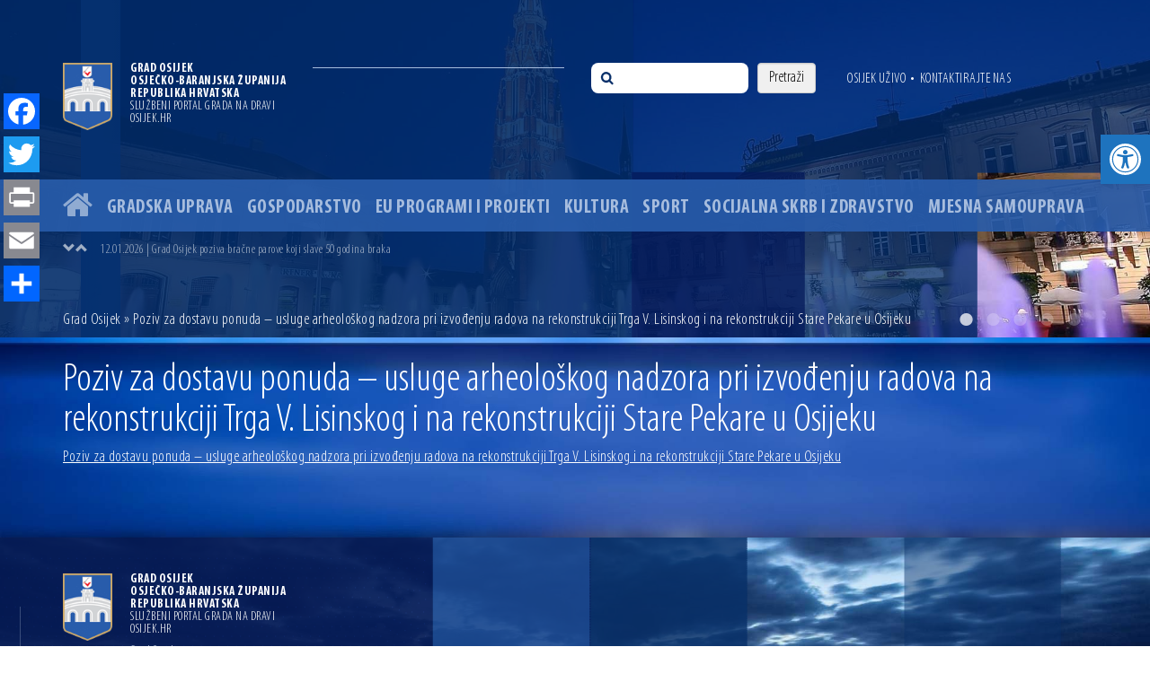

--- FILE ---
content_type: text/html; charset=UTF-8
request_url: https://www.osijek.hr/natjecaji/poziv-za-dostavu-ponuda-usluge-arheoloskog-nadzora-pri-izvodenju-radova-na-rekonstrukciji-trga-v-lisinskog-i-na-rekonstrukciji-stare-pekare-u-osijeku/
body_size: 16450
content:
<!DOCTYPE html>
<html  lang="hr">

<head>

    <meta charset="UTF-8" />
		<meta http-equiv="Content-Type" content="text/html;charset=UTF-8">
    <meta http-equiv="X-UA-Compatible" content="IE=edge">
    <meta name="viewport" content="width=device-width, initial-scale=1">
		<meta name="theme-color" content="#1850a7">
		<meta name="description" content="Poziv za dostavu ponuda &#8211; usluge arheološkog nadzora pri izvođenju radova na rekonstrukciji Trga V. Lisinskog i na rekonstrukciji Stare Pekare u Osijeku | Grad Osijek"/>

    <title>
			Poziv za dostavu ponuda &#8211; usluge arheološkog nadzora pri izvođenju radova na rekonstrukciji Trga V. Lisinskog i na rekonstrukciji Stare Pekare u Osijeku | Grad Osijek		</title><link rel="preload" as="style" href="https://fonts.googleapis.com/css?family=Open%20Sans%3A300%2C400%2C500%2C600%2C700%2C800&#038;display=swap" /><link rel="stylesheet" href="https://fonts.googleapis.com/css?family=Open%20Sans%3A300%2C400%2C500%2C600%2C700%2C800&#038;display=swap" media="print" onload="this.media='all'" /><noscript><link rel="stylesheet" href="https://fonts.googleapis.com/css?family=Open%20Sans%3A300%2C400%2C500%2C600%2C700%2C800&#038;display=swap" /></noscript>

    <link rel="profile" href="http://gmpg.org/xfn/11" />
    <link rel="pingback" href="https://www.osijek.hr/xmlrpc.php" />
        <!--<link rel="icon" type="image/x-icon" href="https://www.osijek.hr/wp-content/themes/osijek/img/favicon.ico"/>-->
	
		<link rel="icon" type="image/x-icon" href="https://www.osijek.hr/favicon.png"/>

    <!-- Bootstrap Core CSS -->
    <link data-minify="1" href="https://www.osijek.hr/wp-content/cache/min/1/wp-content/themes/osijek/css/bootstrap.min.css?ver=1765884859" rel="stylesheet">

    <!-- Custom CSS -->
    <link data-minify="1" href="https://www.osijek.hr/wp-content/cache/min/1/wp-content/themes/osijek/style.css?ver=1765884859" rel="stylesheet preload">
		<link data-minify="1" href="https://www.osijek.hr/wp-content/cache/min/1/ajax/libs/ekko-lightbox/5.3.0/ekko-lightbox.css?ver=1765884860" rel="stylesheet">
		<link data-minify="1" href="https://www.osijek.hr/wp-content/cache/min/1/wp-content/themes/osijek/css/footer.css?ver=1765884860" rel="stylesheet">
		<link data-minify="1" href="https://www.osijek.hr/wp-content/cache/min/1/wp-content/themes/osijek/css/header.css?ver=1765884860" rel="stylesheet">
		<link data-minify="1" href="https://www.osijek.hr/wp-content/cache/min/1/wp-content/themes/osijek/css/header-menu.css?ver=1765884860" rel="stylesheet">
		<link data-minify="1" href="https://www.osijek.hr/wp-content/cache/min/1/wp-content/themes/osijek/css/content.css?ver=1765884860" rel="stylesheet">
		<link data-minify="1" href="https://www.osijek.hr/wp-content/cache/min/1/wp-content/themes/osijek/css/slick.css?ver=1765884860" rel="stylesheet">
		<link href="https://www.osijek.hr/wp-content/themes/osijek/css/jplist.core.min.css" rel="stylesheet" type="text/css" />
		<link href="https://www.osijek.hr/wp-content/themes/osijek/css/jplist.jquery-ui-bundle.min.css" rel="stylesheet" type="text/css" />
		<link data-minify="1" href="https://www.osijek.hr/wp-content/cache/min/1/ui/1.12.0/themes/smoothness/jquery-ui.css?ver=1765884860" rel="stylesheet" />

    <!-- Custom Fonts -->
    <link data-minify="1" href="https://www.osijek.hr/wp-content/cache/min/1/wp-content/themes/osijek/font-awesome/css/font-awesome.min.css?ver=1765884860" rel="stylesheet preload" type="text/css">

    <!-- HTML5 Shim and Respond.js IE8 support of HTML5 elements and media queries -->
    <!-- WARNING: Respond.js doesn't work if you view the page via file:// -->
    <!--[if lt IE 9]>
        <script src="https://oss.maxcdn.com/libs/html5shiv/3.7.0/html5shiv.js"></script>
        <script src="https://oss.maxcdn.com/libs/respond.js/1.4.2/respond.min.js"></script>
    <![endif]-->
    <meta name='robots' content='index, follow, max-image-preview:large, max-snippet:-1, max-video-preview:-1' />

	<!-- This site is optimized with the Yoast SEO plugin v21.0 - https://yoast.com/wordpress/plugins/seo/ -->
	<link rel="canonical" href="https://www.osijek.hr/natjecaji/poziv-za-dostavu-ponuda-usluge-arheoloskog-nadzora-pri-izvodenju-radova-na-rekonstrukciji-trga-v-lisinskog-i-na-rekonstrukciji-stare-pekare-u-osijeku/" />
	<meta property="og:locale" content="hr_HR" />
	<meta property="og:type" content="article" />
	<meta property="og:title" content="Poziv za dostavu ponuda - usluge arheološkog nadzora pri izvođenju radova na rekonstrukciji Trga V. Lisinskog i na rekonstrukciji Stare Pekare u Osijeku - Grad Osijek" />
	<meta property="og:url" content="https://www.osijek.hr/natjecaji/poziv-za-dostavu-ponuda-usluge-arheoloskog-nadzora-pri-izvodenju-radova-na-rekonstrukciji-trga-v-lisinskog-i-na-rekonstrukciji-stare-pekare-u-osijeku/" />
	<meta property="og:site_name" content="Grad Osijek" />
	<meta property="article:modified_time" content="2017-05-22T06:29:20+00:00" />
	<meta name="twitter:card" content="summary_large_image" />
	<script type="application/ld+json" class="yoast-schema-graph">{"@context":"https://schema.org","@graph":[{"@type":"WebPage","@id":"https://www.osijek.hr/natjecaji/poziv-za-dostavu-ponuda-usluge-arheoloskog-nadzora-pri-izvodenju-radova-na-rekonstrukciji-trga-v-lisinskog-i-na-rekonstrukciji-stare-pekare-u-osijeku/","url":"https://www.osijek.hr/natjecaji/poziv-za-dostavu-ponuda-usluge-arheoloskog-nadzora-pri-izvodenju-radova-na-rekonstrukciji-trga-v-lisinskog-i-na-rekonstrukciji-stare-pekare-u-osijeku/","name":"Poziv za dostavu ponuda - usluge arheološkog nadzora pri izvođenju radova na rekonstrukciji Trga V. Lisinskog i na rekonstrukciji Stare Pekare u Osijeku - Grad Osijek","isPartOf":{"@id":"https://www.osijek.hr/#website"},"datePublished":"2017-05-18T06:26:33+00:00","dateModified":"2017-05-22T06:29:20+00:00","breadcrumb":{"@id":"https://www.osijek.hr/natjecaji/poziv-za-dostavu-ponuda-usluge-arheoloskog-nadzora-pri-izvodenju-radova-na-rekonstrukciji-trga-v-lisinskog-i-na-rekonstrukciji-stare-pekare-u-osijeku/#breadcrumb"},"inLanguage":"hr","potentialAction":[{"@type":"ReadAction","target":["https://www.osijek.hr/natjecaji/poziv-za-dostavu-ponuda-usluge-arheoloskog-nadzora-pri-izvodenju-radova-na-rekonstrukciji-trga-v-lisinskog-i-na-rekonstrukciji-stare-pekare-u-osijeku/"]}]},{"@type":"BreadcrumbList","@id":"https://www.osijek.hr/natjecaji/poziv-za-dostavu-ponuda-usluge-arheoloskog-nadzora-pri-izvodenju-radova-na-rekonstrukciji-trga-v-lisinskog-i-na-rekonstrukciji-stare-pekare-u-osijeku/#breadcrumb","itemListElement":[{"@type":"ListItem","position":1,"name":"Početna stranica","item":"https://www.osijek.hr/"},{"@type":"ListItem","position":2,"name":"Natječaji","item":"https://www.osijek.hr/natjecaji/"},{"@type":"ListItem","position":3,"name":"Poziv za dostavu ponuda &#8211; usluge arheološkog nadzora pri izvođenju radova na rekonstrukciji Trga V. Lisinskog i na rekonstrukciji Stare Pekare u Osijeku"}]},{"@type":"WebSite","@id":"https://www.osijek.hr/#website","url":"https://www.osijek.hr/","name":"Grad Osijek","description":"","potentialAction":[{"@type":"SearchAction","target":{"@type":"EntryPoint","urlTemplate":"https://www.osijek.hr/?s={search_term_string}"},"query-input":"required name=search_term_string"}],"inLanguage":"hr"}]}</script>
	<!-- / Yoast SEO plugin. -->


<link rel='dns-prefetch' href='//static.addtoany.com' />
<link href='https://fonts.gstatic.com' crossorigin rel='preconnect' />
<link rel="alternate" type="application/rss+xml" title="Grad Osijek &raquo; Kanal" href="https://www.osijek.hr/feed/" />
<link rel="alternate" type="application/rss+xml" title="Grad Osijek &raquo; Kanal komentara" href="https://www.osijek.hr/comments/feed/" />
<style type="text/css">
img.wp-smiley,
img.emoji {
	display: inline !important;
	border: none !important;
	box-shadow: none !important;
	height: 1em !important;
	width: 1em !important;
	margin: 0 0.07em !important;
	vertical-align: -0.1em !important;
	background: none !important;
	padding: 0 !important;
}
</style>
	
<link data-minify="1" rel='stylesheet' id='twbbwg-global-css' href='https://www.osijek.hr/wp-content/cache/min/1/wp-content/plugins/photo-gallery/booster/assets/css/global.css?ver=1765884860' type='text/css' media='all' />
<link rel='stylesheet' id='wp-block-library-css' href='https://www.osijek.hr/wp-includes/css/dist/block-library/style.min.css?ver=6.3.7' type='text/css' media='all' />
<style id='classic-theme-styles-inline-css' type='text/css'>
/*! This file is auto-generated */
.wp-block-button__link{color:#fff;background-color:#32373c;border-radius:9999px;box-shadow:none;text-decoration:none;padding:calc(.667em + 2px) calc(1.333em + 2px);font-size:1.125em}.wp-block-file__button{background:#32373c;color:#fff;text-decoration:none}
</style>
<style id='global-styles-inline-css' type='text/css'>
body{--wp--preset--color--black: #000000;--wp--preset--color--cyan-bluish-gray: #abb8c3;--wp--preset--color--white: #ffffff;--wp--preset--color--pale-pink: #f78da7;--wp--preset--color--vivid-red: #cf2e2e;--wp--preset--color--luminous-vivid-orange: #ff6900;--wp--preset--color--luminous-vivid-amber: #fcb900;--wp--preset--color--light-green-cyan: #7bdcb5;--wp--preset--color--vivid-green-cyan: #00d084;--wp--preset--color--pale-cyan-blue: #8ed1fc;--wp--preset--color--vivid-cyan-blue: #0693e3;--wp--preset--color--vivid-purple: #9b51e0;--wp--preset--gradient--vivid-cyan-blue-to-vivid-purple: linear-gradient(135deg,rgba(6,147,227,1) 0%,rgb(155,81,224) 100%);--wp--preset--gradient--light-green-cyan-to-vivid-green-cyan: linear-gradient(135deg,rgb(122,220,180) 0%,rgb(0,208,130) 100%);--wp--preset--gradient--luminous-vivid-amber-to-luminous-vivid-orange: linear-gradient(135deg,rgba(252,185,0,1) 0%,rgba(255,105,0,1) 100%);--wp--preset--gradient--luminous-vivid-orange-to-vivid-red: linear-gradient(135deg,rgba(255,105,0,1) 0%,rgb(207,46,46) 100%);--wp--preset--gradient--very-light-gray-to-cyan-bluish-gray: linear-gradient(135deg,rgb(238,238,238) 0%,rgb(169,184,195) 100%);--wp--preset--gradient--cool-to-warm-spectrum: linear-gradient(135deg,rgb(74,234,220) 0%,rgb(151,120,209) 20%,rgb(207,42,186) 40%,rgb(238,44,130) 60%,rgb(251,105,98) 80%,rgb(254,248,76) 100%);--wp--preset--gradient--blush-light-purple: linear-gradient(135deg,rgb(255,206,236) 0%,rgb(152,150,240) 100%);--wp--preset--gradient--blush-bordeaux: linear-gradient(135deg,rgb(254,205,165) 0%,rgb(254,45,45) 50%,rgb(107,0,62) 100%);--wp--preset--gradient--luminous-dusk: linear-gradient(135deg,rgb(255,203,112) 0%,rgb(199,81,192) 50%,rgb(65,88,208) 100%);--wp--preset--gradient--pale-ocean: linear-gradient(135deg,rgb(255,245,203) 0%,rgb(182,227,212) 50%,rgb(51,167,181) 100%);--wp--preset--gradient--electric-grass: linear-gradient(135deg,rgb(202,248,128) 0%,rgb(113,206,126) 100%);--wp--preset--gradient--midnight: linear-gradient(135deg,rgb(2,3,129) 0%,rgb(40,116,252) 100%);--wp--preset--font-size--small: 13px;--wp--preset--font-size--medium: 20px;--wp--preset--font-size--large: 36px;--wp--preset--font-size--x-large: 42px;--wp--preset--spacing--20: 0.44rem;--wp--preset--spacing--30: 0.67rem;--wp--preset--spacing--40: 1rem;--wp--preset--spacing--50: 1.5rem;--wp--preset--spacing--60: 2.25rem;--wp--preset--spacing--70: 3.38rem;--wp--preset--spacing--80: 5.06rem;--wp--preset--shadow--natural: 6px 6px 9px rgba(0, 0, 0, 0.2);--wp--preset--shadow--deep: 12px 12px 50px rgba(0, 0, 0, 0.4);--wp--preset--shadow--sharp: 6px 6px 0px rgba(0, 0, 0, 0.2);--wp--preset--shadow--outlined: 6px 6px 0px -3px rgba(255, 255, 255, 1), 6px 6px rgba(0, 0, 0, 1);--wp--preset--shadow--crisp: 6px 6px 0px rgba(0, 0, 0, 1);}:where(.is-layout-flex){gap: 0.5em;}:where(.is-layout-grid){gap: 0.5em;}body .is-layout-flow > .alignleft{float: left;margin-inline-start: 0;margin-inline-end: 2em;}body .is-layout-flow > .alignright{float: right;margin-inline-start: 2em;margin-inline-end: 0;}body .is-layout-flow > .aligncenter{margin-left: auto !important;margin-right: auto !important;}body .is-layout-constrained > .alignleft{float: left;margin-inline-start: 0;margin-inline-end: 2em;}body .is-layout-constrained > .alignright{float: right;margin-inline-start: 2em;margin-inline-end: 0;}body .is-layout-constrained > .aligncenter{margin-left: auto !important;margin-right: auto !important;}body .is-layout-constrained > :where(:not(.alignleft):not(.alignright):not(.alignfull)){max-width: var(--wp--style--global--content-size);margin-left: auto !important;margin-right: auto !important;}body .is-layout-constrained > .alignwide{max-width: var(--wp--style--global--wide-size);}body .is-layout-flex{display: flex;}body .is-layout-flex{flex-wrap: wrap;align-items: center;}body .is-layout-flex > *{margin: 0;}body .is-layout-grid{display: grid;}body .is-layout-grid > *{margin: 0;}:where(.wp-block-columns.is-layout-flex){gap: 2em;}:where(.wp-block-columns.is-layout-grid){gap: 2em;}:where(.wp-block-post-template.is-layout-flex){gap: 1.25em;}:where(.wp-block-post-template.is-layout-grid){gap: 1.25em;}.has-black-color{color: var(--wp--preset--color--black) !important;}.has-cyan-bluish-gray-color{color: var(--wp--preset--color--cyan-bluish-gray) !important;}.has-white-color{color: var(--wp--preset--color--white) !important;}.has-pale-pink-color{color: var(--wp--preset--color--pale-pink) !important;}.has-vivid-red-color{color: var(--wp--preset--color--vivid-red) !important;}.has-luminous-vivid-orange-color{color: var(--wp--preset--color--luminous-vivid-orange) !important;}.has-luminous-vivid-amber-color{color: var(--wp--preset--color--luminous-vivid-amber) !important;}.has-light-green-cyan-color{color: var(--wp--preset--color--light-green-cyan) !important;}.has-vivid-green-cyan-color{color: var(--wp--preset--color--vivid-green-cyan) !important;}.has-pale-cyan-blue-color{color: var(--wp--preset--color--pale-cyan-blue) !important;}.has-vivid-cyan-blue-color{color: var(--wp--preset--color--vivid-cyan-blue) !important;}.has-vivid-purple-color{color: var(--wp--preset--color--vivid-purple) !important;}.has-black-background-color{background-color: var(--wp--preset--color--black) !important;}.has-cyan-bluish-gray-background-color{background-color: var(--wp--preset--color--cyan-bluish-gray) !important;}.has-white-background-color{background-color: var(--wp--preset--color--white) !important;}.has-pale-pink-background-color{background-color: var(--wp--preset--color--pale-pink) !important;}.has-vivid-red-background-color{background-color: var(--wp--preset--color--vivid-red) !important;}.has-luminous-vivid-orange-background-color{background-color: var(--wp--preset--color--luminous-vivid-orange) !important;}.has-luminous-vivid-amber-background-color{background-color: var(--wp--preset--color--luminous-vivid-amber) !important;}.has-light-green-cyan-background-color{background-color: var(--wp--preset--color--light-green-cyan) !important;}.has-vivid-green-cyan-background-color{background-color: var(--wp--preset--color--vivid-green-cyan) !important;}.has-pale-cyan-blue-background-color{background-color: var(--wp--preset--color--pale-cyan-blue) !important;}.has-vivid-cyan-blue-background-color{background-color: var(--wp--preset--color--vivid-cyan-blue) !important;}.has-vivid-purple-background-color{background-color: var(--wp--preset--color--vivid-purple) !important;}.has-black-border-color{border-color: var(--wp--preset--color--black) !important;}.has-cyan-bluish-gray-border-color{border-color: var(--wp--preset--color--cyan-bluish-gray) !important;}.has-white-border-color{border-color: var(--wp--preset--color--white) !important;}.has-pale-pink-border-color{border-color: var(--wp--preset--color--pale-pink) !important;}.has-vivid-red-border-color{border-color: var(--wp--preset--color--vivid-red) !important;}.has-luminous-vivid-orange-border-color{border-color: var(--wp--preset--color--luminous-vivid-orange) !important;}.has-luminous-vivid-amber-border-color{border-color: var(--wp--preset--color--luminous-vivid-amber) !important;}.has-light-green-cyan-border-color{border-color: var(--wp--preset--color--light-green-cyan) !important;}.has-vivid-green-cyan-border-color{border-color: var(--wp--preset--color--vivid-green-cyan) !important;}.has-pale-cyan-blue-border-color{border-color: var(--wp--preset--color--pale-cyan-blue) !important;}.has-vivid-cyan-blue-border-color{border-color: var(--wp--preset--color--vivid-cyan-blue) !important;}.has-vivid-purple-border-color{border-color: var(--wp--preset--color--vivid-purple) !important;}.has-vivid-cyan-blue-to-vivid-purple-gradient-background{background: var(--wp--preset--gradient--vivid-cyan-blue-to-vivid-purple) !important;}.has-light-green-cyan-to-vivid-green-cyan-gradient-background{background: var(--wp--preset--gradient--light-green-cyan-to-vivid-green-cyan) !important;}.has-luminous-vivid-amber-to-luminous-vivid-orange-gradient-background{background: var(--wp--preset--gradient--luminous-vivid-amber-to-luminous-vivid-orange) !important;}.has-luminous-vivid-orange-to-vivid-red-gradient-background{background: var(--wp--preset--gradient--luminous-vivid-orange-to-vivid-red) !important;}.has-very-light-gray-to-cyan-bluish-gray-gradient-background{background: var(--wp--preset--gradient--very-light-gray-to-cyan-bluish-gray) !important;}.has-cool-to-warm-spectrum-gradient-background{background: var(--wp--preset--gradient--cool-to-warm-spectrum) !important;}.has-blush-light-purple-gradient-background{background: var(--wp--preset--gradient--blush-light-purple) !important;}.has-blush-bordeaux-gradient-background{background: var(--wp--preset--gradient--blush-bordeaux) !important;}.has-luminous-dusk-gradient-background{background: var(--wp--preset--gradient--luminous-dusk) !important;}.has-pale-ocean-gradient-background{background: var(--wp--preset--gradient--pale-ocean) !important;}.has-electric-grass-gradient-background{background: var(--wp--preset--gradient--electric-grass) !important;}.has-midnight-gradient-background{background: var(--wp--preset--gradient--midnight) !important;}.has-small-font-size{font-size: var(--wp--preset--font-size--small) !important;}.has-medium-font-size{font-size: var(--wp--preset--font-size--medium) !important;}.has-large-font-size{font-size: var(--wp--preset--font-size--large) !important;}.has-x-large-font-size{font-size: var(--wp--preset--font-size--x-large) !important;}
.wp-block-navigation a:where(:not(.wp-element-button)){color: inherit;}
:where(.wp-block-post-template.is-layout-flex){gap: 1.25em;}:where(.wp-block-post-template.is-layout-grid){gap: 1.25em;}
:where(.wp-block-columns.is-layout-flex){gap: 2em;}:where(.wp-block-columns.is-layout-grid){gap: 2em;}
.wp-block-pullquote{font-size: 1.5em;line-height: 1.6;}
</style>
<link rel='stylesheet' id='pojo-a11y-css' href='https://www.osijek.hr/wp-content/plugins/pojo-accessibility/assets/css/style.min.css?ver=1.0.0' type='text/css' media='all' />
<link rel='stylesheet' id='addtoany-css' href='https://www.osijek.hr/wp-content/plugins/add-to-any/addtoany.min.css?ver=1.16' type='text/css' media='all' />
<style id='addtoany-inline-css' type='text/css'>
@media screen and (max-width:980px){
.a2a_floating_style.a2a_vertical_style{display:none;}
}

.a2a_menu, .a2a_menu_find_container { border-radius: 0 !important; }

</style>
<style id='rocket-lazyload-inline-css' type='text/css'>
.rll-youtube-player{position:relative;padding-bottom:56.23%;height:0;overflow:hidden;max-width:100%;}.rll-youtube-player:focus-within{outline: 2px solid currentColor;outline-offset: 5px;}.rll-youtube-player iframe{position:absolute;top:0;left:0;width:100%;height:100%;z-index:100;background:0 0}.rll-youtube-player img{bottom:0;display:block;left:0;margin:auto;max-width:100%;width:100%;position:absolute;right:0;top:0;border:none;height:auto;-webkit-transition:.4s all;-moz-transition:.4s all;transition:.4s all}.rll-youtube-player img:hover{-webkit-filter:brightness(75%)}.rll-youtube-player .play{height:100%;width:100%;left:0;top:0;position:absolute;background:url(https://www.osijek.hr/wp-content/plugins/wp-rocket/assets/img/youtube.png) no-repeat center;background-color: transparent !important;cursor:pointer;border:none;}
</style>
<script type='text/javascript' src='https://www.osijek.hr/wp-includes/js/jquery/jquery.min.js?ver=3.7.0' id='jquery-core-js'></script>
<script type='text/javascript' src='https://www.osijek.hr/wp-includes/js/jquery/jquery-migrate.min.js?ver=3.4.1' id='jquery-migrate-js' defer></script>
<script data-minify="1" type='text/javascript' src='https://www.osijek.hr/wp-content/cache/min/1/wp-content/plugins/photo-gallery/booster/assets/js/circle-progress.js?ver=1765884860' id='twbbwg-circle-js' defer></script>
<script type='text/javascript' id='twbbwg-global-js-extra'>
/* <![CDATA[ */
var twb = {"nonce":"005366d8f2","ajax_url":"https:\/\/www.osijek.hr\/wp-admin\/admin-ajax.php","plugin_url":"https:\/\/www.osijek.hr\/wp-content\/plugins\/photo-gallery\/booster","href":"https:\/\/www.osijek.hr\/wp-admin\/admin.php?page=twbbwg_photo-gallery"};
var twb = {"nonce":"005366d8f2","ajax_url":"https:\/\/www.osijek.hr\/wp-admin\/admin-ajax.php","plugin_url":"https:\/\/www.osijek.hr\/wp-content\/plugins\/photo-gallery\/booster","href":"https:\/\/www.osijek.hr\/wp-admin\/admin.php?page=twbbwg_photo-gallery"};
/* ]]> */
</script>
<script data-minify="1" type='text/javascript' src='https://www.osijek.hr/wp-content/cache/min/1/wp-content/plugins/photo-gallery/booster/assets/js/global.js?ver=1765884860' id='twbbwg-global-js' defer></script>
<script id="addtoany-core-js-before" type="text/javascript">
window.a2a_config=window.a2a_config||{};a2a_config.callbacks=[];a2a_config.overlays=[];a2a_config.templates={};a2a_localize = {
	Share: "Share",
	Save: "Save",
	Subscribe: "Subscribe",
	Email: "Email",
	Bookmark: "Bookmark",
	ShowAll: "Show all",
	ShowLess: "Show less",
	FindServices: "Find service(s)",
	FindAnyServiceToAddTo: "Instantly find any service to add to",
	PoweredBy: "Powered by",
	ShareViaEmail: "Share via email",
	SubscribeViaEmail: "Subscribe via email",
	BookmarkInYourBrowser: "Bookmark in your browser",
	BookmarkInstructions: "Press Ctrl+D or \u2318+D to bookmark this page",
	AddToYourFavorites: "Add to your favorites",
	SendFromWebOrProgram: "Send from any email address or email program",
	EmailProgram: "Email program",
	More: "More&#8230;",
	ThanksForSharing: "Thanks for sharing!",
	ThanksForFollowing: "Thanks for following!"
};
</script>
<script type='text/javascript' async src='https://static.addtoany.com/menu/page.js' id='addtoany-core-js'></script>
<script type='text/javascript' async src='https://www.osijek.hr/wp-content/plugins/add-to-any/addtoany.min.js?ver=1.1' id='addtoany-jquery-js'></script>
<script type='text/javascript' src='https://maps.google.com/maps/api/js?key=AIzaSyCDSAkR0wBS8uYBi813ev52ZU66vM-yW5g&#038;libraries=geometry%2Cplaces%2Cweather%2Cpanoramio%2Cdrawing&#038;language=hr&#038;ver=6.3.7' id='wpgmp-google-api-js' defer></script>
<script type='text/javascript' id='wpgmp-google-map-main-js-extra'>
/* <![CDATA[ */
var wpgmp_local = {"select_radius":"Select Radius","search_placeholder":"Enter address or latitude or longitude or title or city or state or country or postal code here...","select":"Select","select_all":"Select All","select_category":"Select Category","all_location":"All","show_locations":"Show Locations","sort_by":"Sort by","wpgmp_not_working":"not working...","place_icon_url":"https:\/\/www.osijek.hr\/wp-content\/plugins\/wp-google-map-gold\/assets\/images\/icons\/","wpgmp_location_no_results":"No results found.","wpgmp_route_not_avilable":"Route is not available for your requested route.","img_grid":"<span class='span_grid'><a class='wpgmp_grid'><img src='https:\/\/www.osijek.hr\/wp-content\/plugins\/wp-google-map-gold\/assets\/images\/grid.png'><\/a><\/span>","img_list":"<span class='span_list'><a class='wpgmp_list'><img src='https:\/\/www.osijek.hr\/wp-content\/plugins\/wp-google-map-gold\/assets\/images\/list.png'><\/a><\/span>","img_print":"<span class='span_print'><a class='wpgmp_print' data-action='wpgmp-print'><img src='https:\/\/www.osijek.hr\/wp-content\/plugins\/wp-google-map-gold\/assets\/images\/print.png'><\/a><\/span>","hide":"Hide","show":"Show","start_location":"Start Location","start_point":"Start Point","radius":"Radius","end_location":"End Location","take_current_location":"Take Current Location","center_location_message":"Your Location","driving":"Driving","bicycling":"Bicycling","walking":"Walking","transit":"Transit","metric":"Metric","imperial":"Imperial","find_direction":"Find Direction","miles":"Miles","km":"KM","show_amenities":"Show Amenities","find_location":"Find Locations","prev":"Prev","next":"Next"};
/* ]]> */
</script>
<script type='text/javascript' src='https://www.osijek.hr/wp-content/plugins/wp-google-map-gold/assets/js/maps.js?ver=2.3.4' id='wpgmp-google-map-main-js' defer></script>
<link rel="https://api.w.org/" href="https://www.osijek.hr/wp-json/" /><link rel="alternate" type="application/json" href="https://www.osijek.hr/wp-json/wp/v2/natjecaji/5150" /><link rel="EditURI" type="application/rsd+xml" title="RSD" href="https://www.osijek.hr/xmlrpc.php?rsd" />
<link rel='shortlink' href='https://www.osijek.hr/?p=5150' />
<link rel="alternate" type="application/json+oembed" href="https://www.osijek.hr/wp-json/oembed/1.0/embed?url=https%3A%2F%2Fwww.osijek.hr%2Fnatjecaji%2Fpoziv-za-dostavu-ponuda-usluge-arheoloskog-nadzora-pri-izvodenju-radova-na-rekonstrukciji-trga-v-lisinskog-i-na-rekonstrukciji-stare-pekare-u-osijeku%2F" />
<link rel="alternate" type="text/xml+oembed" href="https://www.osijek.hr/wp-json/oembed/1.0/embed?url=https%3A%2F%2Fwww.osijek.hr%2Fnatjecaji%2Fpoziv-za-dostavu-ponuda-usluge-arheoloskog-nadzora-pri-izvodenju-radova-na-rekonstrukciji-trga-v-lisinskog-i-na-rekonstrukciji-stare-pekare-u-osijeku%2F&#038;format=xml" />
<style type="text/css">
.qtranxs_flag_hr {background-image: url(https://www.osijek.hr/wp-content/plugins/qtranslate-x/flags/hr.png); background-repeat: no-repeat;}
</style>
<link hreflang="hr" href="https://www.osijek.hr/hr/natjecaji/poziv-za-dostavu-ponuda-usluge-arheoloskog-nadzora-pri-izvodenju-radova-na-rekonstrukciji-trga-v-lisinskog-i-na-rekonstrukciji-stare-pekare-u-osijeku/" rel="alternate" />
<link hreflang="x-default" href="https://www.osijek.hr/natjecaji/poziv-za-dostavu-ponuda-usluge-arheoloskog-nadzora-pri-izvodenju-radova-na-rekonstrukciji-trga-v-lisinskog-i-na-rekonstrukciji-stare-pekare-u-osijeku/" rel="alternate" />
<meta name="generator" content="qTranslate-X 3.4.6.8" />
<script>jQuery(document).ready(function($){ 
        $("body").on("click","#mapShow",function(){
            var map_obj = $(map1).data("wpgmp_maps").map; 
            map_obj.setZoom(5);
        });

    });</script><style type="text/css">
#pojo-a11y-toolbar .pojo-a11y-toolbar-toggle a{ background-color: #1e73be;	color: #ffffff;}
#pojo-a11y-toolbar .pojo-a11y-toolbar-overlay, #pojo-a11y-toolbar .pojo-a11y-toolbar-overlay ul.pojo-a11y-toolbar-items.pojo-a11y-links{ border-color: #1e73be;}
body.pojo-a11y-focusable a:focus{ outline-style: solid !important;	outline-width: 1px !important;	outline-color: #FF0000 !important;}
#pojo-a11y-toolbar{ top: 150px !important;}
#pojo-a11y-toolbar .pojo-a11y-toolbar-overlay{ background-color: #ffffff;}
#pojo-a11y-toolbar .pojo-a11y-toolbar-overlay ul.pojo-a11y-toolbar-items li.pojo-a11y-toolbar-item a, #pojo-a11y-toolbar .pojo-a11y-toolbar-overlay p.pojo-a11y-toolbar-title{ color: #333333;}
#pojo-a11y-toolbar .pojo-a11y-toolbar-overlay ul.pojo-a11y-toolbar-items li.pojo-a11y-toolbar-item a.active{ background-color: #4054b2;	color: #ffffff;}
@media (max-width: 767px) { #pojo-a11y-toolbar { top: 150px !important; } }</style>		<style type="text/css" id="wp-custom-css">
			.tg  {
	border-collapse:collapse;
	border-spacing:0;
	width: 100%;
  line-height: 1;
  color: #fff;
}
.tg td {
	border-color:#fff;
	border-style:solid;
	border-width:1px;
	/*font-family:Arial, sans-serif;*/
	font-size:18px;
  overflow:hidden;padding:10px 5px;
	word-break:normal;
}
.tg th {
	border-color:#fff;
	border-style:solid;
	border-width:1px;
	/*font-family:Arial, sans-serif;*/
	font-size:18px;
  font-weight:normal;
	overflow:hidden;
	padding:10px 5px;
	word-break:normal;
}
.tg .tg-baqh {
	text-align:center;
	vertical-align:top
}

.slick-slide {display: none;}

#pojo-a11y-toolbar .pojo-a11y-toolbar-toggle svg:not(:root){
   width:35px;
}


		</style>
		<noscript><style id="rocket-lazyload-nojs-css">.rll-youtube-player, [data-lazy-src]{display:none !important;}</style></noscript>		
		<script type="text/javascript">

			var _gaq = _gaq || [];
			_gaq.push(['_setAccount', 'UA-243098-10']);
			_gaq.push(['_trackPageview']);

			(function() {
			var ga = document.createElement('script'); ga.type = 'text/javascript'; ga.async = true;
			ga.src = ('https:' == document.location.protocol ? 'https://ssl' : 'http://www') + '.google-analytics.com/ga.js';
			var s = document.getElementsByTagName('script')[0]; s.parentNode.insertBefore(ga, s);
			})();

		</script>
		
		<script>
			(function(i,s,o,g,r,a,m){i['GoogleAnalyticsObject']=r;i[r]=i[r]||function(){
			(i[r].q=i[r].q||[]).push(arguments)},i[r].l=1*new Date();a=s.createElement(o),
			m=s.getElementsByTagName(o)[0];a.async=1;a.src=g;m.parentNode.insertBefore(a,m)
			})(window,document,'script','https://www.google-analytics.com/analytics.js','ga');

			ga('create', 'UA-1748985-77', 'auto');
			ga('send', 'pageview');

		</script>
</head>

<body class="natjecaji-template-default single single-natjecaji postid-5150">
	<!-- Header Carousel -->
	<header id="main-slider" class="carousel slide">
	
		<div id="background-slider">
									<div style="background: url(https://www.osijek.hr/wp-content/uploads/2017/08/slider4-smanjen.jpg) no-repeat center; background-size: cover, cover;"></div>
											<div style="background: url(https://www.osijek.hr/wp-content/uploads/2017/08/slider5-smanjen.jpg) no-repeat center; background-size: cover, cover;"></div>
											<div style="background: url(https://www.osijek.hr/wp-content/uploads/2017/08/slider1-smanjen.jpg) no-repeat center; background-size: cover, cover;"></div>
											<div style="background: url(https://www.osijek.hr/wp-content/uploads/2017/08/slider2-smanjen.jpg) no-repeat center; background-size: cover, cover;"></div>
											<div style="background: url(https://www.osijek.hr/wp-content/uploads/2017/08/slider3-smanjen.jpg) no-repeat center; background-size: cover, cover;"></div>
							</div>
		<div id="background-dots"></div>
		<div id="background-line"></div>
		
		<div id="header-top" class="container croatian">
			<div class="logo-container">
				<a class="logo-img" href="https://www.osijek.hr">
					<img alt="Osijek - Grad Osijek" src="data:image/svg+xml,%3Csvg%20xmlns='http://www.w3.org/2000/svg'%20viewBox='0%200%200%200'%3E%3C/svg%3E" data-lazy-src="https://www.osijek.hr/wp-content/themes/osijek/img/logo.png"><noscript><img alt="Osijek - Grad Osijek" src="https://www.osijek.hr/wp-content/themes/osijek/img/logo.png"></noscript>
				</a>
				
				<div class="logo-info">
					<a href="https://www.osijek.hr">
						<span class="logo-bold">
							GRAD OSIJEK<br/>
							OSJEČKO-BARANJSKA ŽUPANIJA<br/>
							REPUBLIKA HRVATSKA<br/>
						</span>
						<span>
							SLUŽBENI PORTAL GRADA NA DRAVI<br/>
							OSIJEK.HR
						</span>
					</a>
				</div>
			</div>
		
			<p class="date-weather-container">
				
			</p>
			
			<!--<form class="search-container" method="POST" action="https://www.osijek.hr/pretraga">
				<input type="text" name="search_term" class="form-control" placeholder="Pretraga">
			</form>-->
			<div class="header-search-wrap">
				<div class="content-area primary">
					<main class="site-main main" role="main">

						<form role="search" method="get" id="searchform" class="searchform" action="https://www.osijek.hr/">
				<div>
					<label class="screen-reader-text" for="s">Pretraži:</label>
					<input type="text" value="" name="s" id="s" />
					<input type="submit" id="searchsubmit" value="Pretraži" />
				</div>
			</form>
					</main>
				</div>
			</div>
			
			<p class="contact-container">
				<a href="https://www.osijek.hr/fotovideo-galerija/">Osijek uživo</a>&bull;<a href="https://www.osijek.hr/kontakt">Kontaktirajte nas</a>
			</p>
			<a class="social-icons" href="https://www.facebook.com/gradosijekofficial/" target="_blank"><i class="fa fa-facebook-official" aria-hidden="true"></i></a>
						
			<div class="logo-container mobile">
				<a class="logo-img" href="https://www.osijek.hr">
					<img alt="Osijek - Grad Osijek" src="data:image/svg+xml,%3Csvg%20xmlns='http://www.w3.org/2000/svg'%20viewBox='0%200%200%200'%3E%3C/svg%3E" data-lazy-src="https://www.osijek.hr/wp-content/themes/osijek/img/logo.png"><noscript><img alt="Osijek - Grad Osijek" src="https://www.osijek.hr/wp-content/themes/osijek/img/logo.png"></noscript>
				</a>
				
				<div class="logo-info">
					<a href="https://www.osijek.hr">
						<span class="logo-bold">
							GRAD OSIJEK<br/>
							OSJEČKO-BARANJSKA ŽUPANIJA<br/>
							REPUBLIKA HRVATSKA<br/>
						</span>
						<span>
							SLUŽBENI PORTAL GRADA NA DRAVI<br/>
							OSIJEK.HR
						</span>
					</a>
				</div>
			</div>
			
		</div>
		
		<div class="container header-mid-container">
			<div class="cross-lines"></div>
			
			<h1>Osijek</h1>
			<h2>Službeni portal grada na Dravi</h2>
			<h3>Dobro došli!</h3>
		</div>
		
		
			
		<div class="header-menu">
			<div class="container">
			
				<div class="burger-menu main-menu-burger-btn">
					<span class="linija"></span>
					<span class="linija"></span>
					<span class="linija linija-x"></span>
					<span class="linija"></span>
				</div>
				
				<a href="https://www.osijek.hr"><i class="fa fa-home" aria-hidden="true"></i></a>
				
				<div class="menu-glavni-meni-stari-container"><ul id="menu-glavni-meni-stari" class="menu"><li id="menu-item-885" class="menu-item menu-item-type-post_type menu-item-object-page menu-item-has-children menu-item-885"><a href="https://www.osijek.hr/gradska-uprava/">Gradska uprava</a>
<ul class="sub-menu">
	<li id="menu-item-886" class="menu-item menu-item-type-post_type menu-item-object-page menu-item-886"><a href="https://www.osijek.hr/gradska-uprava/gradonacelnik/">Gradonačelnik</a></li>
	<li id="menu-item-887" class="menu-item menu-item-type-post_type menu-item-object-page menu-item-887"><a href="https://www.osijek.hr/gradska-uprava/zamjenici-gradonacelnika/">Zamjenik gradonačelnika</a></li>
	<li id="menu-item-889" class="menu-item menu-item-type-post_type menu-item-object-page menu-item-889"><a href="https://www.osijek.hr/gradska-uprava/gradsko-vijece/">Gradsko vijeće</a></li>
	<li id="menu-item-888" class="menu-item menu-item-type-post_type menu-item-object-page menu-item-888"><a href="https://www.osijek.hr/gradska-uprava/gradski-uredi-odjeli-i-sluzbe/">Gradski odjeli i služba</a></li>
	<li id="menu-item-895" class="menu-item menu-item-type-post_type menu-item-object-page menu-item-895"><a href="https://www.osijek.hr/gradska-uprava/sustav-financijskog-upravljanja-i-kontrola/">Sustav unutarnjih kontrola</a></li>
	<li id="menu-item-896" class="menu-item menu-item-type-post_type menu-item-object-page menu-item-896"><a href="https://www.osijek.hr/gradska-uprava/vazni-dokumenti/">Važni dokumenti</a></li>
	<li id="menu-item-892" class="menu-item menu-item-type-post_type menu-item-object-page menu-item-892"><a href="https://www.osijek.hr/gradska-uprava/nacionalne-manjine/">Nacionalne manjine</a></li>
	<li id="menu-item-891" class="menu-item menu-item-type-post_type menu-item-object-page menu-item-891"><a href="https://www.osijek.hr/gradska-uprava/udruge/">Udruge</a></li>
	<li id="menu-item-893" class="menu-item menu-item-type-post_type menu-item-object-page menu-item-893"><a href="https://www.osijek.hr/gradska-uprava/gradsko-vijece/savjet-mladih-grada-osijeka/">Savjet mladih Grada Osijeka</a></li>
</ul>
</li>
<li id="menu-item-4985" class="menu-item menu-item-type-post_type menu-item-object-page menu-item-has-children menu-item-4985"><a href="https://www.osijek.hr/gospodarski-kutak/gospodarstvo/">Gospodarstvo</a>
<ul class="sub-menu">
	<li id="menu-item-860" class="menu-item menu-item-type-post_type menu-item-object-page menu-item-860"><a href="https://www.osijek.hr/gospodarski-kutak/gospodarstvo/">Gospodarstvo</a></li>
	<li id="menu-item-916" class="menu-item menu-item-type-post_type menu-item-object-page menu-item-916"><a href="https://www.osijek.hr/gospodarski-kutak/gospodarstvo/turizam/">Turizam</a></li>
	<li id="menu-item-868" class="menu-item menu-item-type-post_type menu-item-object-page menu-item-868"><a href="https://www.osijek.hr/gospodarski-kutak/gospodarske-zone/">Poduzetničke zone</a></li>
</ul>
</li>
<li id="menu-item-877" class="menu-item menu-item-type-post_type menu-item-object-page menu-item-has-children menu-item-877"><a href="https://www.osijek.hr/eu-programi-i-projekti/">EU programi i projekti</a>
<ul class="sub-menu">
	<li id="menu-item-57416" class="menu-item menu-item-type-custom menu-item-object-custom menu-item-57416"><a href="https://www.osijek.hr/eu-programi-i-projekti/projekti/">Projekti Grada Osijeka</a></li>
	<li id="menu-item-57417" class="menu-item menu-item-type-custom menu-item-object-custom menu-item-57417"><a href="https://www.osijek.hr/eu-programi-i-projekti/itu-mehanizam/">ITU mehanizam</a></li>
	<li id="menu-item-49817" class="menu-item menu-item-type-post_type menu-item-object-page menu-item-49817"><a href="https://www.osijek.hr/eu-programi-i-projekti/vijesti/">Vijesti</a></li>
</ul>
</li>
<li id="menu-item-917" class="menu-item menu-item-type-post_type menu-item-object-page menu-item-has-children menu-item-917"><a href="https://www.osijek.hr/kultura/">Kultura</a>
<ul class="sub-menu">
	<li id="menu-item-933" class="menu-item menu-item-type-post_type menu-item-object-page menu-item-933"><a href="https://www.osijek.hr/kultura/ustanove/">Ustanove</a></li>
	<li id="menu-item-934" class="menu-item menu-item-type-post_type menu-item-object-page menu-item-934"><a href="https://www.osijek.hr/kultura/znanost-i-kultura/">Znanost i kultura</a></li>
	<li id="menu-item-938" class="menu-item menu-item-type-post_type menu-item-object-page menu-item-938"><a href="https://www.osijek.hr/kultura/kulturno-umjetnicki-amaterizam/">Kulturno umjetnički amaterizam</a></li>
	<li id="menu-item-939" class="menu-item menu-item-type-post_type menu-item-object-page menu-item-939"><a href="https://www.osijek.hr/kultura/kulturne-manifestacije/">Kulturne manifestacije</a></li>
	<li id="menu-item-935" class="menu-item menu-item-type-post_type menu-item-object-page menu-item-935"><a href="https://www.osijek.hr/kultura/ministarstvo-kulture-republike-hrvatske-konzervatorski-odjel-u-osijeku/">Ministarstvo kulture Republike Hrvatske – Konzervatorski odjel u Osijeku</a></li>
	<li id="menu-item-936" class="menu-item menu-item-type-post_type menu-item-object-page menu-item-936"><a href="https://www.osijek.hr/kultura/hrvatska-akademija-znanosti-i-umjetnosti/">Hrvatska akademija znanosti i umjetnosti</a></li>
	<li id="menu-item-937" class="menu-item menu-item-type-post_type menu-item-object-page menu-item-937"><a href="https://www.osijek.hr/kultura/kina/">Kina</a></li>
	<li id="menu-item-4444" class="menu-item menu-item-type-post_type menu-item-object-page menu-item-4444"><a href="https://www.osijek.hr/kultura/nobelovci-i-osjecki-velikani/">Nobelovci i osječki velikani</a></li>
	<li id="menu-item-25042" class="menu-item menu-item-type-post_type menu-item-object-page menu-item-25042"><a href="https://www.osijek.hr/kultura/projekti/">Projekti</a></li>
	<li id="menu-item-72783" class="menu-item menu-item-type-post_type menu-item-object-page menu-item-72783"><a href="https://www.osijek.hr/kultura/tvrda/">Tvrđa</a></li>
</ul>
</li>
<li id="menu-item-944" class="menu-item menu-item-type-post_type menu-item-object-page menu-item-has-children menu-item-944"><a href="https://www.osijek.hr/sport/">Sport</a>
<ul class="sub-menu">
	<li id="menu-item-942" class="menu-item menu-item-type-post_type menu-item-object-page menu-item-942"><a href="https://www.osijek.hr/sport/sportski-objekti/">Sportski objekti</a></li>
	<li id="menu-item-941" class="menu-item menu-item-type-post_type menu-item-object-page menu-item-941"><a href="https://www.osijek.hr/sport/sportasi/">Sportaši</a></li>
	<li id="menu-item-940" class="menu-item menu-item-type-post_type menu-item-object-page menu-item-940"><a href="https://www.osijek.hr/sport/povijest-sporta/">Povijest sporta u Osijeku</a></li>
	<li id="menu-item-945" class="menu-item menu-item-type-post_type menu-item-object-page menu-item-945"><a href="https://www.osijek.hr/sport/organizacija/">Organizacija</a></li>
	<li id="menu-item-946" class="menu-item menu-item-type-post_type menu-item-object-page menu-item-946"><a href="https://www.osijek.hr/sport/dokumenti/">Dokumenti</a></li>
</ul>
</li>
<li id="menu-item-952" class="menu-item menu-item-type-post_type menu-item-object-page menu-item-has-children menu-item-952"><a href="https://www.osijek.hr/socijalna-skrb-i-zdravstvo/">Socijalna skrb i zdravstvo</a>
<ul class="sub-menu">
	<li id="menu-item-953" class="menu-item menu-item-type-post_type menu-item-object-page menu-item-953"><a href="https://www.osijek.hr/socijalna-skrb-i-zdravstvo/vijesti/">Vijesti</a></li>
	<li id="menu-item-955" class="menu-item menu-item-type-post_type menu-item-object-page menu-item-955"><a href="https://www.osijek.hr/socijalna-skrb-i-zdravstvo/socijalna-skrb/">Socijalna skrb</a></li>
	<li id="menu-item-954" class="menu-item menu-item-type-post_type menu-item-object-page menu-item-954"><a href="https://www.osijek.hr/socijalna-skrb-i-zdravstvo/zdravstvo/">Zdravstvo</a></li>
	<li id="menu-item-6576" class="menu-item menu-item-type-post_type menu-item-object-page menu-item-6576"><a href="https://www.osijek.hr/povjerenstvo-za-osi/">Povjerenstvo za OSI</a></li>
</ul>
</li>
<li id="menu-item-956" class="menu-item menu-item-type-post_type menu-item-object-page menu-item-has-children menu-item-956"><a href="https://www.osijek.hr/mjesna-samouprava/">Mjesna samouprava</a>
<ul class="sub-menu">
	<li id="menu-item-965" class="menu-item menu-item-type-post_type menu-item-object-page menu-item-965"><a href="https://www.osijek.hr/mjesna-samouprava/mjesni-odbori-i-gradske-cetvrti/">Mjesni odbori i gradske četvrti</a></li>
	<li id="menu-item-966" class="menu-item menu-item-type-post_type menu-item-object-page menu-item-966"><a href="https://www.osijek.hr/mjesna-samouprava/financiranje-mjesne-samouprave/">Financiranje mjesne samouprave</a></li>
	<li id="menu-item-964" class="menu-item menu-item-type-post_type menu-item-object-page menu-item-964"><a href="https://www.osijek.hr/mjesna-samouprava/mali-komunalni-programi-mjesne-samouprave/">Mali komunalni programi mjesne samouprave</a></li>
</ul>
</li>
</ul></div>				
				<div class="header-search-menu-wrap">
					<div class="content-area primary">
						<main class="site-main main" role="main">

							<form role="search" method="get" id="searchform" class="searchform" action="https://www.osijek.hr/">
				<div>
					<label class="screen-reader-text" for="s">Pretraži:</label>
					<input type="text" value="" name="s" id="s" />
					<input type="submit" id="searchsubmit" value="Pretraži" />
				</div>
			</form>
						</main>
					</div>
				</div>
				
				<p class="contact-container">
					<a href="https://www.osijek.hr/fotovideo-galerija/">Tu smo<span> za vas</span></a>&bull;<a href="https://www.osijek.hr/kontakt">Kontakt<span>irajte nas</span></a>
					<a class="social-icons" href="https://www.facebook.com/gradosijekofficial/" target="_blank"><i class="fa fa-facebook-official" aria-hidden="true"></i></a>
				</p>
				
			</div>
		</div>
			
		<div class="container">
			<div class="news-scroller">
				<div class="latest-news-arrow-container"></div>
				<div class="latest-news-slider-container">
				
													<div>
									<p class="latest-news"><a href="https://www.osijek.hr/grad-osijek-poziva-bracne-parove-koji-slave-50-godina-braka/">12.01.2026 | Grad Osijek poziva bračne parove koji slave 50 godina braka</a></p>
								</div>
														<div>
									<p class="latest-news"><a href="https://www.osijek.hr/apn-raspisao-javni-poziv-za-kupnju-stanova-iz-programa-pos-a-na-podrucju-grada-osijeka/">09.01.2026 | APN raspisao Javni poziv za kupnju stanova iz Programa POS-a na području Grada Osijeka</a></p>
								</div>
														<div>
									<p class="latest-news"><a href="https://www.osijek.hr/zdravo-i-aktivno-u-2026-u-podne-startala-43-osjecka-novogodisnja-utrka-sa-sugradanima-trcao-i-gradonacelnik/">01.01.2026 | Zdravo i aktivno u 2026.: U podne startala 43. osječka Novogodišnja utrka, sa sugrađanima trčao i gradonačelnik</a></p>
								</div>
														<div>
									<p class="latest-news"><a href="https://www.osijek.hr/tisuce-osjecana-uz-miroslava-skoru-docekale-2026-godinu-na-trgu-vatroslava-lisinskog/">01.01.2026 | Tisuće Osječana uz Miroslava Škoru dočekale 2026. godinu na Trgu Vatroslava Lisinskog</a></p>
								</div>
														<div>
									<p class="latest-news"><a href="https://www.osijek.hr/gradonacelnik-ivan-radic-zahvalio-policiji-vatrogascima-i-hitnoj-osijek-u-novogodisnjoj-noci-miran-i-siguran/">31.12.2025 | Gradonačelnik Ivan Radić zahvalio policiji, vatrogascima i Hitnoj: Osijek u novogodišnjoj noći miran i siguran</a></p>
								</div>
														<div>
									<p class="latest-news"><a href="https://www.osijek.hr/grad-osijek-organizirao-najveci-umirovljenicki-docek-nove-godine/">31.12.2025 | Grad Osijek organizirao najveći umirovljenički doček Nove godine</a></p>
								</div>
														<div>
									<p class="latest-news"><a href="https://www.osijek.hr/rasplesani-osjecki-malisani-i-njihove-obitelji-u-podne-docekali-novu-godinu/">31.12.2025 | Rasplesani osječki mališani i njihove obitelji u podne dočekali Novu godinu</a></p>
								</div>
														<div>
									<p class="latest-news"><a href="https://www.osijek.hr/osjecani-i-ove-godine-na-silvestrovo-u-hladnoj-dravi/">31.12.2025 | Osječani i ove godine na Silvestrovo u hladnoj Dravi</a></p>
								</div>
														<div>
									<p class="latest-news"><a href="https://www.osijek.hr/novouredeno-parkiraliste-zeko-otvoreno-za-promet-u-zadnjih-godinu-dana-izgradeno-560-novih-parkiralisnih-mjesta/">30.12.2025 | Novouređeno parkiralište Zeko otvoreno za promet. U zadnjih godinu dana izgrađeno 560 novih parkirališnih mjesta</a></p>
								</div>
										
					
				</div>
			</div>
			<p class="breadcrumbs"><a href="https://www.osijek.hr"> Grad Osijek </a> » Poziv za dostavu ponuda &#8211; usluge arheološkog nadzora pri izvođenju radova na rekonstrukciji Trga V. Lisinskog i na rekonstrukciji Stare Pekare u Osijeku</p>
		</div>
			
		
	</header>
	
	<div id="content">
	<div class="container" style="margin-bottom:50px;">
		<h2>Poziv za dostavu ponuda &#8211; usluge arheološkog nadzora pri izvođenju radova na rekonstrukciji Trga V. Lisinskog i na rekonstrukciji Stare Pekare u Osijeku</h2>
		
					<div class="dokumenti-text"></div>
							<a href="https://www.osijek.hr/wp-content/uploads/2017/05/Dokumentacija-arheološki-nadzor.doc" target="_blank">Poziv za dostavu ponuda &#8211; usluge arheološkog nadzora pri izvođenju radova na rekonstrukciji Trga V. Lisinskog i na rekonstrukciji Stare Pekare u Osijeku</a>
						
						
			</div>

	<!-- Footer -->
	
			
	</div>
		
	<footer>
		<div class="bot-footer">
			<div class="container">
				<div class="cross-lines"></div>
			
				<a class="logo-img" href="https://www.osijek.hr">
					<img alt="Osijek - Grad Osijek" src="data:image/svg+xml,%3Csvg%20xmlns='http://www.w3.org/2000/svg'%20viewBox='0%200%200%200'%3E%3C/svg%3E" data-lazy-src="https://www.osijek.hr/wp-content/themes/osijek/img/logo.png"><noscript><img alt="Osijek - Grad Osijek" src="https://www.osijek.hr/wp-content/themes/osijek/img/logo.png"></noscript>
				</a>
				
				<div class="logo-info">
					<a href="https://www.osijek.hr">
						<span class="logo-bold">
							GRAD OSIJEK<br/>
							OSJEČKO-BARANJSKA ŽUPANIJA<br/>
							REPUBLIKA HRVATSKA<br/>
						</span>
						<span>
							SLUŽBENI PORTAL GRADA NA DRAVI<br/>
							OSIJEK.HR
						</span>
					</a>
					
					<div>
						<p>Grad Osijek</p>
						<p>F. Kuhača 9, 31000 Osijek</p>
						<a href="tel:+38531229229">T: +385 31 229 229</a>
						<a href="mailto:info@osijek.hr">info@osijek.hr</a>
						<a href="mailto:press@osijek.hr">press@osijek.hr</a>
						<a href="http://www.osijek.hr">www.osijek.hr</a>
						<p>Radno vrijeme : 7:30h – 15:30h</p>
						<a href="https://www.osijek.hr/radno-vrijeme-sa-strankama/">Radno vrijeme sa strankama</a>
					</div>
					
					<div>
						<p>OIB: 30050049642</p>
						<p>MB: 2640651</p>
						<p>Žiro-račun: 2360000–1831200002</p>
						<p>IBAN: HR5023600001831200002</p>
					</div>
				</div>
			</div>
		</div>
	
		<div class="signature container">
			<p>Copyright &copy; 2026. Grad Osijek, sva prava pridržana<span>|</span><a href="https://www.osijek.hr/digitalna-pristupacnost/">Digitalna pristupačnost</a><span>|</span><a href="https://www.osijek.hr/sitemap/">Mapa web mjesta</a><span>|</span>Izrada: <a href="https://www.ofir.hr" target="_blank">Ofir.hr</a><span></p>
		</div>
	</footer>
	
	<div class="back-to-top"><i class="fa fa-angle-up" aria-hidden="true"></i></div>	

	<div class="a2a_kit a2a_kit_size_40 a2a_floating_style a2a_vertical_style" style="left:0px;top:100px;background-color:transparent"><a class="a2a_button_facebook" href="https://www.addtoany.com/add_to/facebook?linkurl=https%3A%2F%2Fwww.osijek.hr%2Fnatjecaji%2Fpoziv-za-dostavu-ponuda-usluge-arheoloskog-nadzora-pri-izvodenju-radova-na-rekonstrukciji-trga-v-lisinskog-i-na-rekonstrukciji-stare-pekare-u-osijeku%2F&amp;linkname=Poziv%20za%20dostavu%20ponuda%20-%20usluge%20arheolo%C5%A1kog%20nadzora%20pri%20izvo%C4%91enju%20radova%20na%20rekonstrukciji%20Trga%20V.%20Lisinskog%20i%20na%20rekonstrukciji%20Stare%20Pekare%20u%20Osijeku%20-%20Grad%20Osijek" title="Facebook" rel="nofollow noopener" target="_blank"></a><a class="a2a_button_twitter" href="https://www.addtoany.com/add_to/twitter?linkurl=https%3A%2F%2Fwww.osijek.hr%2Fnatjecaji%2Fpoziv-za-dostavu-ponuda-usluge-arheoloskog-nadzora-pri-izvodenju-radova-na-rekonstrukciji-trga-v-lisinskog-i-na-rekonstrukciji-stare-pekare-u-osijeku%2F&amp;linkname=Poziv%20za%20dostavu%20ponuda%20-%20usluge%20arheolo%C5%A1kog%20nadzora%20pri%20izvo%C4%91enju%20radova%20na%20rekonstrukciji%20Trga%20V.%20Lisinskog%20i%20na%20rekonstrukciji%20Stare%20Pekare%20u%20Osijeku%20-%20Grad%20Osijek" title="Twitter" rel="nofollow noopener" target="_blank"></a><a class="a2a_button_print" href="https://www.addtoany.com/add_to/print?linkurl=https%3A%2F%2Fwww.osijek.hr%2Fnatjecaji%2Fpoziv-za-dostavu-ponuda-usluge-arheoloskog-nadzora-pri-izvodenju-radova-na-rekonstrukciji-trga-v-lisinskog-i-na-rekonstrukciji-stare-pekare-u-osijeku%2F&amp;linkname=Poziv%20za%20dostavu%20ponuda%20-%20usluge%20arheolo%C5%A1kog%20nadzora%20pri%20izvo%C4%91enju%20radova%20na%20rekonstrukciji%20Trga%20V.%20Lisinskog%20i%20na%20rekonstrukciji%20Stare%20Pekare%20u%20Osijeku%20-%20Grad%20Osijek" title="Print" rel="nofollow noopener" target="_blank"></a><a class="a2a_button_email" href="https://www.addtoany.com/add_to/email?linkurl=https%3A%2F%2Fwww.osijek.hr%2Fnatjecaji%2Fpoziv-za-dostavu-ponuda-usluge-arheoloskog-nadzora-pri-izvodenju-radova-na-rekonstrukciji-trga-v-lisinskog-i-na-rekonstrukciji-stare-pekare-u-osijeku%2F&amp;linkname=Poziv%20za%20dostavu%20ponuda%20-%20usluge%20arheolo%C5%A1kog%20nadzora%20pri%20izvo%C4%91enju%20radova%20na%20rekonstrukciji%20Trga%20V.%20Lisinskog%20i%20na%20rekonstrukciji%20Stare%20Pekare%20u%20Osijeku%20-%20Grad%20Osijek" title="Email" rel="nofollow noopener" target="_blank"></a><a class="a2a_dd addtoany_share_save addtoany_share" href="https://www.addtoany.com/share"></a></div><script type='text/javascript' src='https://www.osijek.hr/wp-includes/js/comment-reply.min.js?ver=6.3.7' id='comment-reply-js' defer></script>
<script type='text/javascript' id='pojo-a11y-js-extra'>
/* <![CDATA[ */
var PojoA11yOptions = {"focusable":"","remove_link_target":"","add_role_links":"","enable_save":"","save_expiration":""};
/* ]]> */
</script>
<script type='text/javascript' src='https://www.osijek.hr/wp-content/plugins/pojo-accessibility/assets/js/app.min.js?ver=1.0.0' id='pojo-a11y-js' defer></script>
		<a id="pojo-a11y-skip-content" class="pojo-skip-link pojo-skip-content" tabindex="1" accesskey="s" href="#content">Skip to content</a>
				<nav id="pojo-a11y-toolbar" class="pojo-a11y-toolbar-right" role="navigation">
			<div class="pojo-a11y-toolbar-toggle">
				<a class="pojo-a11y-toolbar-link pojo-a11y-toolbar-toggle-link" href="javascript:void(0);" title="Digitalna pristupačnost" role="button">
					<span class="pojo-sr-only sr-only">Open toolbar</span>
					<svg xmlns="http://www.w3.org/2000/svg" viewBox="0 0 100 100" fill="currentColor" width="1em">
						<title>Digitalna pristupačnost</title>
						<path d="M50 8.1c23.2 0 41.9 18.8 41.9 41.9 0 23.2-18.8 41.9-41.9 41.9C26.8 91.9 8.1 73.2 8.1 50S26.8 8.1 50 8.1M50 0C22.4 0 0 22.4 0 50s22.4 50 50 50 50-22.4 50-50S77.6 0 50 0zm0 11.3c-21.4 0-38.7 17.3-38.7 38.7S28.6 88.7 50 88.7 88.7 71.4 88.7 50 71.4 11.3 50 11.3zm0 8.9c4 0 7.3 3.2 7.3 7.3S54 34.7 50 34.7s-7.3-3.2-7.3-7.3 3.3-7.2 7.3-7.2zm23.7 19.7c-5.8 1.4-11.2 2.6-16.6 3.2.2 20.4 2.5 24.8 5 31.4.7 1.9-.2 4-2.1 4.7-1.9.7-4-.2-4.7-2.1-1.8-4.5-3.4-8.2-4.5-15.8h-2c-1 7.6-2.7 11.3-4.5 15.8-.7 1.9-2.8 2.8-4.7 2.1-1.9-.7-2.8-2.8-2.1-4.7 2.6-6.6 4.9-11 5-31.4-5.4-.6-10.8-1.8-16.6-3.2-1.7-.4-2.8-2.1-2.4-3.9.4-1.7 2.1-2.8 3.9-2.4 19.5 4.6 25.1 4.6 44.5 0 1.7-.4 3.5.7 3.9 2.4.7 1.8-.3 3.5-2.1 3.9z"/>					</svg>
				</a>
			</div>
			<div class="pojo-a11y-toolbar-overlay">
				<div class="pojo-a11y-toolbar-inner">
					<p class="pojo-a11y-toolbar-title">Digitalna pristupačnost</p>
					
					<ul class="pojo-a11y-toolbar-items pojo-a11y-tools">
																			<li class="pojo-a11y-toolbar-item">
								<a href="#" class="pojo-a11y-toolbar-link pojo-a11y-btn-resize-font pojo-a11y-btn-resize-plus" data-action="resize-plus" data-action-group="resize" tabindex="-1" role="button">
									<span class="pojo-a11y-toolbar-icon"><svg version="1.1" xmlns="http://www.w3.org/2000/svg" width="1em" viewBox="0 0 448 448"><title>Povećaj tekst</title><path fill="currentColor" d="M256 200v16c0 4.25-3.75 8-8 8h-56v56c0 4.25-3.75 8-8 8h-16c-4.25 0-8-3.75-8-8v-56h-56c-4.25 0-8-3.75-8-8v-16c0-4.25 3.75-8 8-8h56v-56c0-4.25 3.75-8 8-8h16c4.25 0 8 3.75 8 8v56h56c4.25 0 8 3.75 8 8zM288 208c0-61.75-50.25-112-112-112s-112 50.25-112 112 50.25 112 112 112 112-50.25 112-112zM416 416c0 17.75-14.25 32-32 32-8.5 0-16.75-3.5-22.5-9.5l-85.75-85.5c-29.25 20.25-64.25 31-99.75 31-97.25 0-176-78.75-176-176s78.75-176 176-176 176 78.75 176 176c0 35.5-10.75 70.5-31 99.75l85.75 85.75c5.75 5.75 9.25 14 9.25 22.5z"></path></svg></span><span class="pojo-a11y-toolbar-text">Povećaj tekst</span>								</a>
							</li>
							
							<li class="pojo-a11y-toolbar-item">
								<a href="#" class="pojo-a11y-toolbar-link pojo-a11y-btn-resize-font pojo-a11y-btn-resize-minus" data-action="resize-minus" data-action-group="resize" tabindex="-1" role="button">
									<span class="pojo-a11y-toolbar-icon"><svg version="1.1" xmlns="http://www.w3.org/2000/svg" width="1em" viewBox="0 0 448 448"><title>Smanji tekst</title><path fill="currentColor" d="M256 200v16c0 4.25-3.75 8-8 8h-144c-4.25 0-8-3.75-8-8v-16c0-4.25 3.75-8 8-8h144c4.25 0 8 3.75 8 8zM288 208c0-61.75-50.25-112-112-112s-112 50.25-112 112 50.25 112 112 112 112-50.25 112-112zM416 416c0 17.75-14.25 32-32 32-8.5 0-16.75-3.5-22.5-9.5l-85.75-85.5c-29.25 20.25-64.25 31-99.75 31-97.25 0-176-78.75-176-176s78.75-176 176-176 176 78.75 176 176c0 35.5-10.75 70.5-31 99.75l85.75 85.75c5.75 5.75 9.25 14 9.25 22.5z"></path></svg></span><span class="pojo-a11y-toolbar-text">Smanji tekst</span>								</a>
							</li>
						
													<li class="pojo-a11y-toolbar-item">
								<a href="#" class="pojo-a11y-toolbar-link pojo-a11y-btn-background-group pojo-a11y-btn-grayscale" data-action="grayscale" data-action-group="schema" tabindex="-1" role="button">
									<span class="pojo-a11y-toolbar-icon"><svg version="1.1" xmlns="http://www.w3.org/2000/svg" width="1em" viewBox="0 0 448 448"><title>Monokromatski</title><path fill="currentColor" d="M15.75 384h-15.75v-352h15.75v352zM31.5 383.75h-8v-351.75h8v351.75zM55 383.75h-7.75v-351.75h7.75v351.75zM94.25 383.75h-7.75v-351.75h7.75v351.75zM133.5 383.75h-15.5v-351.75h15.5v351.75zM165 383.75h-7.75v-351.75h7.75v351.75zM180.75 383.75h-7.75v-351.75h7.75v351.75zM196.5 383.75h-7.75v-351.75h7.75v351.75zM235.75 383.75h-15.75v-351.75h15.75v351.75zM275 383.75h-15.75v-351.75h15.75v351.75zM306.5 383.75h-15.75v-351.75h15.75v351.75zM338 383.75h-15.75v-351.75h15.75v351.75zM361.5 383.75h-15.75v-351.75h15.75v351.75zM408.75 383.75h-23.5v-351.75h23.5v351.75zM424.5 383.75h-8v-351.75h8v351.75zM448 384h-15.75v-352h15.75v352z"></path></svg></span><span class="pojo-a11y-toolbar-text">Monokromatski</span>								</a>
							</li>
						
													<li class="pojo-a11y-toolbar-item">
								<a href="#" class="pojo-a11y-toolbar-link pojo-a11y-btn-background-group pojo-a11y-btn-high-contrast" data-action="high-contrast" data-action-group="schema" tabindex="-1" role="button">
									<span class="pojo-a11y-toolbar-icon"><svg version="1.1" xmlns="http://www.w3.org/2000/svg" width="1em" viewBox="0 0 448 448"><title>Visoki kontrast</title><path fill="currentColor" d="M192 360v-272c-75 0-136 61-136 136s61 136 136 136zM384 224c0 106-86 192-192 192s-192-86-192-192 86-192 192-192 192 86 192 192z"></path></svg></span><span class="pojo-a11y-toolbar-text">Visoki kontrast</span>								</a>
							</li>
						
													<li class="pojo-a11y-toolbar-item">
								<a href="#" class="pojo-a11y-toolbar-link pojo-a11y-btn-background-group pojo-a11y-btn-negative-contrast" data-action="negative-contrast" data-action-group="schema" tabindex="-1" role="button">

									<span class="pojo-a11y-toolbar-icon"><svg version="1.1" xmlns="http://www.w3.org/2000/svg" width="1em" viewBox="0 0 448 448"><title>Negativ</title><path fill="currentColor" d="M416 240c-23.75-36.75-56.25-68.25-95.25-88.25 10 17 15.25 36.5 15.25 56.25 0 61.75-50.25 112-112 112s-112-50.25-112-112c0-19.75 5.25-39.25 15.25-56.25-39 20-71.5 51.5-95.25 88.25 42.75 66 111.75 112 192 112s149.25-46 192-112zM236 144c0-6.5-5.5-12-12-12-41.75 0-76 34.25-76 76 0 6.5 5.5 12 12 12s12-5.5 12-12c0-28.5 23.5-52 52-52 6.5 0 12-5.5 12-12zM448 240c0 6.25-2 12-5 17.25-46 75.75-130.25 126.75-219 126.75s-173-51.25-219-126.75c-3-5.25-5-11-5-17.25s2-12 5-17.25c46-75.5 130.25-126.75 219-126.75s173 51.25 219 126.75c3 5.25 5 11 5 17.25z"></path></svg></span><span class="pojo-a11y-toolbar-text">Negativ</span>								</a>
							</li>
						
													<li class="pojo-a11y-toolbar-item">
								<a href="#" class="pojo-a11y-toolbar-link pojo-a11y-btn-background-group pojo-a11y-btn-light-background" data-action="light-background" data-action-group="schema" tabindex="-1" role="button">
									<span class="pojo-a11y-toolbar-icon"><svg version="1.1" xmlns="http://www.w3.org/2000/svg" width="1em" viewBox="0 0 448 448"><title>Svijetli tonovi</title><path fill="currentColor" d="M184 144c0 4.25-3.75 8-8 8s-8-3.75-8-8c0-17.25-26.75-24-40-24-4.25 0-8-3.75-8-8s3.75-8 8-8c23.25 0 56 12.25 56 40zM224 144c0-50-50.75-80-96-80s-96 30-96 80c0 16 6.5 32.75 17 45 4.75 5.5 10.25 10.75 15.25 16.5 17.75 21.25 32.75 46.25 35.25 74.5h57c2.5-28.25 17.5-53.25 35.25-74.5 5-5.75 10.5-11 15.25-16.5 10.5-12.25 17-29 17-45zM256 144c0 25.75-8.5 48-25.75 67s-40 45.75-42 72.5c7.25 4.25 11.75 12.25 11.75 20.5 0 6-2.25 11.75-6.25 16 4 4.25 6.25 10 6.25 16 0 8.25-4.25 15.75-11.25 20.25 2 3.5 3.25 7.75 3.25 11.75 0 16.25-12.75 24-27.25 24-6.5 14.5-21 24-36.75 24s-30.25-9.5-36.75-24c-14.5 0-27.25-7.75-27.25-24 0-4 1.25-8.25 3.25-11.75-7-4.5-11.25-12-11.25-20.25 0-6 2.25-11.75 6.25-16-4-4.25-6.25-10-6.25-16 0-8.25 4.5-16.25 11.75-20.5-2-26.75-24.75-53.5-42-72.5s-25.75-41.25-25.75-67c0-68 64.75-112 128-112s128 44 128 112z"></path></svg></span><span class="pojo-a11y-toolbar-text">Svijetli tonovi</span>								</a>
							</li>
						
													<li class="pojo-a11y-toolbar-item">
								<a href="#" class="pojo-a11y-toolbar-link pojo-a11y-btn-links-underline" data-action="links-underline" data-action-group="toggle" tabindex="-1" role="button">
									<span class="pojo-a11y-toolbar-icon"><svg version="1.1" xmlns="http://www.w3.org/2000/svg" width="1em" viewBox="0 0 448 448"><title>Podcrtaj linkove</title><path fill="currentColor" d="M364 304c0-6.5-2.5-12.5-7-17l-52-52c-4.5-4.5-10.75-7-17-7-7.25 0-13 2.75-18 8 8.25 8.25 18 15.25 18 28 0 13.25-10.75 24-24 24-12.75 0-19.75-9.75-28-18-5.25 5-8.25 10.75-8.25 18.25 0 6.25 2.5 12.5 7 17l51.5 51.75c4.5 4.5 10.75 6.75 17 6.75s12.5-2.25 17-6.5l36.75-36.5c4.5-4.5 7-10.5 7-16.75zM188.25 127.75c0-6.25-2.5-12.5-7-17l-51.5-51.75c-4.5-4.5-10.75-7-17-7s-12.5 2.5-17 6.75l-36.75 36.5c-4.5 4.5-7 10.5-7 16.75 0 6.5 2.5 12.5 7 17l52 52c4.5 4.5 10.75 6.75 17 6.75 7.25 0 13-2.5 18-7.75-8.25-8.25-18-15.25-18-28 0-13.25 10.75-24 24-24 12.75 0 19.75 9.75 28 18 5.25-5 8.25-10.75 8.25-18.25zM412 304c0 19-7.75 37.5-21.25 50.75l-36.75 36.5c-13.5 13.5-31.75 20.75-50.75 20.75-19.25 0-37.5-7.5-51-21.25l-51.5-51.75c-13.5-13.5-20.75-31.75-20.75-50.75 0-19.75 8-38.5 22-52.25l-22-22c-13.75 14-32.25 22-52 22-19 0-37.5-7.5-51-21l-52-52c-13.75-13.75-21-31.75-21-51 0-19 7.75-37.5 21.25-50.75l36.75-36.5c13.5-13.5 31.75-20.75 50.75-20.75 19.25 0 37.5 7.5 51 21.25l51.5 51.75c13.5 13.5 20.75 31.75 20.75 50.75 0 19.75-8 38.5-22 52.25l22 22c13.75-14 32.25-22 52-22 19 0 37.5 7.5 51 21l52 52c13.75 13.75 21 31.75 21 51z"></path></svg></span><span class="pojo-a11y-toolbar-text">Podcrtaj linkove</span>								</a>
							</li>
						
													<li class="pojo-a11y-toolbar-item">
								<a href="#" class="pojo-a11y-toolbar-link pojo-a11y-btn-readable-font" data-action="readable-font" data-action-group="toggle" tabindex="-1" role="button">
									<span class="pojo-a11y-toolbar-icon"><svg version="1.1" xmlns="http://www.w3.org/2000/svg" width="1em" viewBox="0 0 448 448"><title>Čitljivi font</title><path fill="currentColor" d="M181.25 139.75l-42.5 112.5c24.75 0.25 49.5 1 74.25 1 4.75 0 9.5-0.25 14.25-0.5-13-38-28.25-76.75-46-113zM0 416l0.5-19.75c23.5-7.25 49-2.25 59.5-29.25l59.25-154 70-181h32c1 1.75 2 3.5 2.75 5.25l51.25 120c18.75 44.25 36 89 55 133 11.25 26 20 52.75 32.5 78.25 1.75 4 5.25 11.5 8.75 14.25 8.25 6.5 31.25 8 43 12.5 0.75 4.75 1.5 9.5 1.5 14.25 0 2.25-0.25 4.25-0.25 6.5-31.75 0-63.5-4-95.25-4-32.75 0-65.5 2.75-98.25 3.75 0-6.5 0.25-13 1-19.5l32.75-7c6.75-1.5 20-3.25 20-12.5 0-9-32.25-83.25-36.25-93.5l-112.5-0.5c-6.5 14.5-31.75 80-31.75 89.5 0 19.25 36.75 20 51 22 0.25 4.75 0.25 9.5 0.25 14.5 0 2.25-0.25 4.5-0.5 6.75-29 0-58.25-5-87.25-5-3.5 0-8.5 1.5-12 2-15.75 2.75-31.25 3.5-47 3.5z"></path></svg></span><span class="pojo-a11y-toolbar-text">Čitljivi font</span>								</a>
							</li>
																		<li class="pojo-a11y-toolbar-item">
							<a href="#" class="pojo-a11y-toolbar-link pojo-a11y-btn-reset" data-action="reset" tabindex="-1" role="button">
								<span class="pojo-a11y-toolbar-icon"><svg version="1.1" xmlns="http://www.w3.org/2000/svg" width="1em" viewBox="0 0 448 448"><title>Reset</title><path fill="currentColor" d="M384 224c0 105.75-86.25 192-192 192-57.25 0-111.25-25.25-147.75-69.25-2.5-3.25-2.25-8 0.5-10.75l34.25-34.5c1.75-1.5 4-2.25 6.25-2.25 2.25 0.25 4.5 1.25 5.75 3 24.5 31.75 61.25 49.75 101 49.75 70.5 0 128-57.5 128-128s-57.5-128-128-128c-32.75 0-63.75 12.5-87 34.25l34.25 34.5c4.75 4.5 6 11.5 3.5 17.25-2.5 6-8.25 10-14.75 10h-112c-8.75 0-16-7.25-16-16v-112c0-6.5 4-12.25 10-14.75 5.75-2.5 12.75-1.25 17.25 3.5l32.5 32.25c35.25-33.25 83-53 132.25-53 105.75 0 192 86.25 192 192z"></path></svg></span>
								<span class="pojo-a11y-toolbar-text">Reset</span>
							</a>
						</li>
					</ul>
										<ul class="pojo-a11y-toolbar-items pojo-a11y-links">
																		<li class="pojo-a11y-toolbar-item">
							<a href="https://www.osijek.hr/kontakt/" class="pojo-a11y-toolbar-link pojo-a11y-link-help" tabindex="-1" role="button">
								<span class="pojo-a11y-toolbar-icon"><svg version="1.1" xmlns="http://www.w3.org/2000/svg" width="1em" viewBox="0 0 448 448"><title>Pomoć i podrška</title><path fill="currentColor" d="M224 344v-48c0-4.5-3.5-8-8-8h-48c-4.5 0-8 3.5-8 8v48c0 4.5 3.5 8 8 8h48c4.5 0 8-3.5 8-8zM288 176c0-45.75-48-80-91-80-40.75 0-71.25 17.5-92.75 53.25-2.25 3.5-1.25 8 2 10.5l33 25c1.25 1 3 1.5 4.75 1.5 2.25 0 4.75-1 6.25-3 11.75-15 16.75-19.5 21.5-23 4.25-3 12.5-6 21.5-6 16 0 30.75 10.25 30.75 21.25 0 13-6.75 19.5-22 26.5-17.75 8-42 28.75-42 53v9c0 4.5 3.5 8 8 8h48c4.5 0 8-3.5 8-8v0c0-5.75 7.25-18 19-24.75 19-10.75 45-25.25 45-63.25zM384 224c0 106-86 192-192 192s-192-86-192-192 86-192 192-192 192 86 192 192z"></path></svg></span><span class="pojo-a11y-toolbar-text">Pomoć i podrška</span>							</a>
						</li>
																	</ul>
									</div>
			</div>
		</nav>
		<script>window.lazyLoadOptions=[{elements_selector:"img[data-lazy-src],.rocket-lazyload,iframe[data-lazy-src]",data_src:"lazy-src",data_srcset:"lazy-srcset",data_sizes:"lazy-sizes",class_loading:"lazyloading",class_loaded:"lazyloaded",threshold:300,callback_loaded:function(element){if(element.tagName==="IFRAME"&&element.dataset.rocketLazyload=="fitvidscompatible"){if(element.classList.contains("lazyloaded")){if(typeof window.jQuery!="undefined"){if(jQuery.fn.fitVids){jQuery(element).parent().fitVids()}}}}}},{elements_selector:".rocket-lazyload",data_src:"lazy-src",data_srcset:"lazy-srcset",data_sizes:"lazy-sizes",class_loading:"lazyloading",class_loaded:"lazyloaded",threshold:300,}];window.addEventListener('LazyLoad::Initialized',function(e){var lazyLoadInstance=e.detail.instance;if(window.MutationObserver){var observer=new MutationObserver(function(mutations){var image_count=0;var iframe_count=0;var rocketlazy_count=0;mutations.forEach(function(mutation){for(var i=0;i<mutation.addedNodes.length;i++){if(typeof mutation.addedNodes[i].getElementsByTagName!=='function'){continue}
if(typeof mutation.addedNodes[i].getElementsByClassName!=='function'){continue}
images=mutation.addedNodes[i].getElementsByTagName('img');is_image=mutation.addedNodes[i].tagName=="IMG";iframes=mutation.addedNodes[i].getElementsByTagName('iframe');is_iframe=mutation.addedNodes[i].tagName=="IFRAME";rocket_lazy=mutation.addedNodes[i].getElementsByClassName('rocket-lazyload');image_count+=images.length;iframe_count+=iframes.length;rocketlazy_count+=rocket_lazy.length;if(is_image){image_count+=1}
if(is_iframe){iframe_count+=1}}});if(image_count>0||iframe_count>0||rocketlazy_count>0){lazyLoadInstance.update()}});var b=document.getElementsByTagName("body")[0];var config={childList:!0,subtree:!0};observer.observe(b,config)}},!1)</script><script data-no-minify="1" async src="https://www.osijek.hr/wp-content/plugins/wp-rocket/assets/js/lazyload/17.8.3/lazyload.min.js"></script><script>function lazyLoadThumb(e){var t='<img data-lazy-src="https://i.ytimg.com/vi/ID/hqdefault.jpg" alt="" width="480" height="360"><noscript><img src="https://i.ytimg.com/vi/ID/hqdefault.jpg" alt="" width="480" height="360"></noscript>',a='<button class="play" aria-label="play Youtube video"></button>';return t.replace("ID",e)+a}function lazyLoadYoutubeIframe(){var e=document.createElement("iframe"),t="ID?autoplay=1";t+=0===this.parentNode.dataset.query.length?'':'&'+this.parentNode.dataset.query;e.setAttribute("src",t.replace("ID",this.parentNode.dataset.src)),e.setAttribute("frameborder","0"),e.setAttribute("allowfullscreen","1"),e.setAttribute("allow", "accelerometer; autoplay; encrypted-media; gyroscope; picture-in-picture"),this.parentNode.parentNode.replaceChild(e,this.parentNode)}document.addEventListener("DOMContentLoaded",function(){var e,t,p,a=document.getElementsByClassName("rll-youtube-player");for(t=0;t<a.length;t++)e=document.createElement("div"),e.setAttribute("data-id",a[t].dataset.id),e.setAttribute("data-query", a[t].dataset.query),e.setAttribute("data-src", a[t].dataset.src),e.innerHTML=lazyLoadThumb(a[t].dataset.id),a[t].appendChild(e),p=e.querySelector('.play'),p.onclick=lazyLoadYoutubeIframe});</script>	
	<!-- jQuery -->
	<!--<script src="https://code.jquery.com/jquery-3.7.0.js" integrity="sha256-JlqSTELeR4TLqP0OG9dxM7yDPqX1ox/HfgiSLBj8+kM=" crossorigin="anonymous"></script>-->
	<!--<script src="https://www.osijek.hr/wp-content/themes/osijek/js/jquery.js"></script>-->
	<script data-minify="1" src="https://www.osijek.hr/wp-content/cache/min/1/ui/1.12.1/jquery-ui.min.js?ver=1765884860"crossorigin="anonymous" defer></script>
	<!-- Bootstrap Core JavaScript -->
	<script src="https://www.osijek.hr/wp-content/themes/osijek/js/bootstrap.min.js" defer></script>

	<!-- Custom JS -->
	<script type='text/javascript' src='https://www.osijek.hr/wp-content/themes/osijek/js/jquery.validate.min.js' defer></script>
	<script data-minify="1" src="https://www.osijek.hr/wp-content/cache/min/1/ajax/libs/jquery.simpleWeather/3.1.0/jquery.simpleWeather.min.js?ver=1765884860" defer></script>
	<script src="https://www.osijek.hr/wp-content/themes/osijek/js/jplist.core.min.js" defer></script>
	<script src="https://www.osijek.hr/wp-content/themes/osijek/js/jplist.textbox-filter.min.js" defer></script>
	<script src="https://www.osijek.hr/wp-content/themes/osijek/js/jplist.filter-dropdown-bundle.min.js" defer></script>
	<script src="https://www.osijek.hr/wp-content/themes/osijek/js/jplist.history-bundle.min.js" defer></script>
	<script src="https://www.osijek.hr/wp-content/themes/osijek/js/jplist.pagination-bundle.min.js" defer></script>
	<!---->
	<script src="https://www.osijek.hr/wp-content/themes/osijek/js/jplist.jquery-ui-bundle.min.js" defer></script>
	<script src="https://www.osijek.hr/wp-content/themes/osijek/js/slick.min.js" defer></script>
	<script data-minify="1" src="https://www.osijek.hr/wp-content/cache/min/1/ajax/libs/ekko-lightbox/5.3.0/ekko-lightbox.min.js?ver=1765884860" defer></script>
	<script data-minify="1" src="https://www.osijek.hr/wp-content/cache/min/1/wp-content/themes/osijek/js/scripts.js?ver=1765884860" defer></script>
	
	<!-- Google tag (gtag.js) -->
<script async src="https://www.googletagmanager.com/gtag/js?id=G-2N2XF153VN"></script>
<script>
  window.dataLayer = window.dataLayer || [];
  function gtag(){dataLayer.push(arguments);}
  gtag('js', new Date());

  gtag('config', 'G-2N2XF153VN');
</script>

</body>

</html>
<!-- This website is like a Rocket, isn't it? Performance optimized by WP Rocket. Learn more: https://wp-rocket.me -->

--- FILE ---
content_type: text/css; charset=utf-8
request_url: https://www.osijek.hr/wp-content/cache/min/1/wp-content/themes/osijek/css/footer.css?ver=1765884860
body_size: 1230
content:
footer{background-color:#1850a7}.top-footer{padding-bottom:50px}.top-footer>div{display:inline-block;padding:15px;vertical-align:top;background-color:rgba(80,88,130,.6)}.top-footer h2{text-transform:uppercase;margin:0}.top-footer h2{font-family:'MyriadProBold',serif;color:#fff}.top-footer h6{margin:5px 0 40px 0;font-size:14px;color:#9DACC3}#trgovacka-drustva{width:100%;padding:15px 30px;text-align:center;position:relative}@media(min-width:768px){#trgovacka-drustva{width:25%}}#trgovacka-drustva h4{text-transform:uppercase;color:#9DACC3}#trgovacka-drustva img{max-width:120px;margin:0 auto 20px}#trgovacka-drustva .drustvo p{font-size:16px;line-height:18px}#trgovacka-drustva p a{font-size:16px}#trgovacka-drustva span{font-family:'MyriadProBold',serif}#trgovacka-drustva .trgovacka-drustva-slider-container{z-index:10}#trgovacka-drustva .trgovacka-drustva-arrow-container{position:absolute;top:calc(50% - 10px);left:0;right:0;z-index:5}#trgovacka-drustva .trgovacka-drustva-arrow-container i{margin:0;position:relative;cursor:pointer}#trgovacka-drustva .trgovacka-drustva-arrow-container i:first-of-type{left:10px}#trgovacka-drustva .trgovacka-drustva-arrow-container i:last-of-type{float:right;right:10px}#trgovacka-drustva .slick-slide{height:auto}#natjecaji{width:100%;margin:30px 0}#natjecaji>div:last-child{border:0}#natjecaji .arhiva-natjecaja{color:#90a4c1;text-decoration:none;text-align:right;margin-top:24px;border:0}@media(min-width:768px){#natjecaji{width:calc(34% - 15px);margin:0 0 0 15px}}#natjecaji h6{margin-bottom:20px}#natjecaji>div{border-left:1px solid #9DACC3;padding-left:15px}#natjecaji>div>div{display:block;width:100%}@media(min-width:768px){#natjecaji>div>div{display:inline-block;width:calc(50% - 15px);vertical-align:top}#natjecaji>div>div:nth-of-type(odd){margin-right:30px}}#natjecaji a{display:block;margin-bottom:10px}#natjecaji>div>div a:last-child{margin-bottom:0}#natjecaji p{font-size:16px;line-height:120%}#natjecaji p.natjecaji-datumi{color:#9DACC3}#dokumenti{width:100%}@media(min-width:768px){#dokumenti{width:25%}}#dokumenti h6{margin-bottom:20px}#dokumenti>div{padding-left:15px;border-left:1px solid #9DACC3}#dokumenti a{display:block;margin-bottom:10px}#dokumenti>div>div a:last-child{margin-bottom:0}#dokumenti a p{font-size:16px;line-height:120%}#dokumenti2 a p{font-size:16px;line-height:120%}#banneri{width:100%;margin:30px 0;padding:0;background-color:transparent}@media(min-width:768px){#banneri{width:calc(66% - 15px);margin:0 15px 0 0}}#banneri>div{padding:0 15px 15px;margin-bottom:20px}#banneri>div:last-of-type{margin-bottom:0}#banneri>div:nth-of-type(2n+1){background-color:rgba(80,88,130,.6)}#banneri>div:nth-of-type(2n){background-color:rgba(66,98,200,.5)}#banneri div a{display:inline-block;width:calc((100% - 81px)/3);margin:15px 40px 0 0;box-shadow:0 0 1px #fff}#banneri div a:nth-of-type(3n){margin-right:0}@media (min-width:300px) and (max-width:599px),(min-width:768px) and (max-width:991px){#banneri div a{width:calc((100% - 40px)/2);margin-right:0}#banneri div a:nth-of-type(odd){margin-right:40px}}#banneri div a img{width:100%}#dokumenti .dokumenti-velicina{color:#9DACC3}.bot-footer{padding:40px 0;background:url(../../../../../../../themes/osijek/img/footer2.jpg) no-repeat;background-size:cover;background-position:left center}@media(min-width:768px){.bot-footer{background:url(../../../../../../../themes/osijek/img/bot-footer.png) no-repeat,url(../../../../../../../themes/osijek/img/footer-smanjen.jpg) no-repeat;background-size:cover,cover;background-position:bottom 25% center}}.bot-footer .container{position:relative}.bot-footer .cross-lines{bottom:-60px;left:-130px}@media(min-width:768px){.bot-footer .cross-lines{left:-200px}}.bot-footer .logo-img{display:table;padding:0 0 40px;position:relative;z-index:1}@media(min-width:768px){.bot-footer .logo-img{display:inline-block;padding:0 20px 0 0}}.bot-footer .logo-info:last-child{margin-bottom:0}.signature{padding:10px 0 30px}.signature p{font-size:14px;padding-left:40px}.signature a{font-size:14px}.signature span{margin:0 20px}@media(max-width:550px){.signature p{padding-left:0;text-align:center}.signature span{display:block;visibility:hidden}}@media(min-width:768px){.signature p{padding-left:75px}}

--- FILE ---
content_type: text/css; charset=utf-8
request_url: https://www.osijek.hr/wp-content/cache/min/1/wp-content/themes/osijek/css/header.css?ver=1765884860
body_size: 2413
content:
header{color:#fff;background:url(../../../../../../../themes/osijek/img/header-bg.png) no-repeat top center;background-size:cover;position:relative}#maintance{margin-top:40px;font-family:MyriadProBold;font-style:italic}.home #maintance{margin-top:-85px}@media(max-width:767px){.home #maintance{margin-top:0}}#background-slider{display:block;width:100%;position:absolute;z-index:-1}#background-slider div{height:100%}#background-slider .slick-slide{display:block;width:100%;background-size:cover}#background-dots{position:absolute;bottom:0;right:20px}@media(min-width:992px){#background-dots{right:calc((100vw - 970px)/2)}}@media(min-width:1200px){#background-dots{right:calc((100vw - 1140px)/2)}}#background-dots ul{list-style:none}#background-line{height:100%;width:100px;position:absolute;left:0;z-index:-1;background:rgba(41,93,171,1);background:-moz-linear-gradient(left,rgba(41,93,171,1) 0%,rgba(41,93,171,.9) 100%);background:-webkit-gradient(left top,right top,color-stop(0%,rgba(41,93,171,1)),color-stop(100%,rgba(41,93,171,.9)));background:-webkit-linear-gradient(left,rgba(41,93,171,1) 0%,rgba(41,93,171,.9) 100%);background:-o-linear-gradient(left,rgba(41,93,171,1) 0%,rgba(41,93,171,.9) 100%);background:-ms-linear-gradient(left,rgba(41,93,171,1) 0%,rgba(41,93,171,.9) 100%);background:linear-gradient(to right,rgba(41,93,171,1) 0%,rgba(41,93,171,.9) 100%);filter:progid:DXImageTransform.Microsoft.gradient(startColorstr='#295dab',endColorstr='#295dab',GradientType=1);background-repeat:no-repeat;background-position:35px 100%;background-size:44px}@media(min-width:768px){#background-line{left:calc((100% - 750px)/2)}}@media(min-width:992px){#background-line{left:calc((100% - 970px)/2)}}@media(min-width:1200px){#background-line{left:calc((100% - 1170px)/2)}}#header-top{padding-top:70px}@media(max-width:767px){#header-top{padding-top:20px}}#header-top>div,#header-top>p,#header-top>form{display:inline-block;margin-right:30px;vertical-align:top}#header-top>:last-child,#header-top>:nth-last-child(2){margin-right:0}#header-top .logo-container{display:none}#header-top .logo-container.mobile{display:block;margin-top:50px}@media(min-width:700px){#header-top .logo-container{display:inline-block}#header-top .logo-container.mobile{display:none;margin-top:0}}@media(min-width:992px){#header-top .logo-container{display:none}#header-top .logo-container.mobile{display:block}}@media(min-width:1200px){#header-top .logo-container{display:inline-block}#header-top .logo-container.mobile{display:none}}#header-top .date-weather-container{display:none;padding-bottom:5px;border-bottom:1px solid #a7bdde;font-size:14px}@media(min-width:992px){#header-top .date-weather-container{display:inline-block;width:calc(100% - 601px)}}@media(min-width:1200px){#header-top .date-weather-container{width:calc(100% - 860px)}}#header-top div.header-search-wrap,.header-search-menu-wrap{font-size:18px}#header-top .header-search-wrap,.header-search-menu-wrap{width:250px}#header-top #s,.header-search-menu-wrap #s{color:#000;padding-left:30px;border-radius:8px;font-size:16px;height:34px;background:#fff url(../../../../../../../themes/osijek/img/search-icon.png) no-repeat 10px center;float:left;width:calc(100% - 75px);border:0}.header-search-menu-wrap{display:none;margin-right:30px;vertical-align:top}.menu-glavni-meni-stari-container .header-search-menu-wrap{display:none}.news-scroller.moving-menu{margin-top:100px}.header-menu.moving-menu{width:100%;position:fixed;top:0;margin:0;z-index:9999}@media(max-width:991px){#header-top .header-search-wrap{display:none}.header-search-menu-wrap{display:none;margin:15px 0}}@media(max-width:600px){.header-search-menu-wrap{display:none}.menu-glavni-meni-stari-container .header-search-menu-wrap{display:block;width:auto}}#header-top .searchform #searchsubmit,.header-search-menu-wrap #searchsubmit{margin-left:10px;padding:7px 12px;font-size:18px;line-height:100%;color:#000;border-radius:4px;border:1px solid #ccc;background-color:#f0f0f0;-webkit-box-shadow:inset 0 1px 1px rgba(0,0,0,.075);box-shadow:inset 0 1px 1px rgba(0,0,0,.075);-webkit-transition:border-color ease-in-out .15s,-webkit-box-shadow ease-in-out .15s;-o-transition:border-color ease-in-out .15s,box-shadow ease-in-out .15s;transition:border-color ease-in-out .15s,box-shadow ease-in-out .15s}#header-top .search-container{display:block;width:100%}@media(min-width:450px){#header-top .search-container{display:inline-block;width:calc(100% - 131px)}}@media(min-width:700px){#header-top .search-container{width:calc(100% - 385px)}}@media(min-width:992px){#header-top .search-container{width:250px}}.search-container input{color:#000;padding-left:30px;width:100%;border-radius:8px;font-size:16px;background:#fff url(../../../../../../../themes/osijek/img/search-icon.png) no-repeat 10px center}.form-control::-webkit-input-placeholder{color:#000}.form-control:-ms-input-placeholder{color:#000}.form-control:-moz-placeholder{color:#000;opacity:1}.form-control::-moz-placeholder{color:#000;opacity:1}#header-top .contact-container{display:none;position:relative;top:9px;text-transform:uppercase}@media(min-width:992px){#header-top .contact-container{display:inline-block}}.contact-container>a{color:#fff;font-size:16px;padding:0 5px}.social-icons{display:none;font-size:36px}@media(min-width:992px){.social-icons{display:inline}}.menu-lang-menu-container{display:inline-block;position:relative;top:5px}@media(min-width:992px){.menu-lang-menu-container{top:9px}}.menu-lang-menu-container ul{padding:0;margin:0;list-style:none}.menu-lang-menu-container a{font-size:24px}@media(min-width:992px){.menu-lang-menu-container a{font-size:16px}}.menu-lang-menu-container ul>li{display:inline-block}.menu-lang-menu-container ul>li.current-menu-item>a,.croatian .menu-lang-menu-container ul>li ul li:first-of-type>a{font-family:MyriadProBold;font-weight:900}.menu-lang-menu-container li>a:hover{color:#fff;text-decoration:underline}.header-mid-container{display:none;margin:140px auto;position:relative}@media(max-width:991px){.header-mid-container{margin:100px auto}}@media(max-width:767px){.header-mid-container{margin:50px auto}}.home .header-mid-container{display:block}.header-mid-container .cross-lines{display:none;top:20px;left:-190px}@media(min-width:992px){.header-mid-container .cross-lines{display:block}}.header-mid-container h1{margin-top:0;font-family:'CronosPro',serif;font-size:120px;text-transform:uppercase;background:url(../../../../../../../themes/osijek/img/o-dot.png) no-repeat 33px 48px;background-size:20px}@media(max-width:767px){.header-mid-container h1{font-size:100px;background:url(../../../../../../../themes/osijek/img/o-dot.png) no-repeat 29px 42px;background-size:15px}}.header-mid-container h2{font-size:40px;text-transform:uppercase;padding-left:5px;margin:0}.header-mid-container h3{padding-left:5px;margin:0}.header-menu{margin-top:50px;background-color:rgba(41,92,171,.9);}.header-menu>div{position:relative}.header-menu>div>a{display:inline-block;vertical-align:top;margin:13px 20px 13px 0}@media(min-width:992px){.header-menu>div>a{margin:11px 15px 11px 0}}.header-menu>div>a i.fa-home{float:none;padding:0;margin:0;font-size:36px;color:#90abd2}.header-menu>div>a:hover i.fa-home{color:#fff}.menu-glavni-meni-container{display:none;width:100%;padding:0 50px 30px;background-color:rgba(41,92,171,.9);position:absolute;left:0;z-index:20}@media(min-width:768px){.menu-glavni-meni-container{width:100vw;left:calc((-100vw + 100%)/2);padding:0 calc((100vw - 100%)/2) 30px}}@media(min-width:992px){.menu-glavni-meni-container{display:inline-block;width:auto;padding:0;vertical-align:top;position:static;background-color:transparent}}.menu-glavni-meni-container ul{padding:0;margin:0;list-style:none}#menu-glavni-meni>li{display:block;padding:10px 0}@media(max-width:991px){#menu-glavni-meni>li{position:relative}#menu-glavni-meni>li+li{border-top:1px solid #a7bdde}}@media(min-width:992px){#menu-glavni-meni>li{display:inline-block;padding:10px 0;margin-right:30px;vertical-align:top}}#menu-glavni-meni>li.menu-item-has-children>span{padding:0 10px;position:absolute;right:0;top:15px;cursor:pointer;-ms-transform:rotateX(0deg);-webkit-transform:rotateX(0deg);transform:rotateX(0deg);-webkit-transition:transform .4s;transition:transform .4s}#menu-glavni-meni>li.menu-item-has-children>span.sub-open{-ms-transform:rotateX(180deg);-webkit-transform:rotateX(180deg);transform:rotateX(180deg)}#menu-glavni-meni>li.menu-item-has-children>span:before{font:normal normal normal 30px/1 FontAwesome;color:#a7bdde;content:'\f107'}#menu-glavni-meni>li.menu-item-has-children>ul{display:none;padding:0 10px;background-color:rgba(41,92,171,.9);position:absolute;top:58px;left:0;z-index:1}@media(max-width:991px){#menu-glavni-meni>li.menu-item-has-children>ul{position:static;padding-left:30px;background-color:transparent}}@media(min-width:992px){#menu-glavni-meni>li.menu-item-has-children:hover>ul{display:block}#menu-glavni-meni>li.menu-item-has-children>ul{width:100vw;left:calc((-100vw + 100%)/2);padding:20px calc((100vw - 100%)/2) 20px}#menu-glavni-meni>li.menu-item-has-children>ul:before{content:'';display:block;height:1px;width:970px;background-color:#a7bdde}}@media(min-width:1200px){#menu-glavni-meni>li.menu-item-has-children>ul:before{width:1140px}}#menu-glavni-meni>li.menu-item-has-children>ul>li{margin:10px 10px 10px 0;white-space:nowrap}@media(min-width:992px){#menu-glavni-meni>li.menu-item-has-children>ul>li{display:inline-block}}#menu-glavni-meni>li.menu-item-has-children>ul a{font-size:19px;font-family:MyriadPro}.menu-glavni-meni-container ul a{padding-left:0;font-family:'MyriadProBold',serif;font-size:24px;color:#a7bdde;text-transform:uppercase;cursor:pointer}.menu-glavni-meni-container ul a:hover{color:#fff;text-decoration:none}.menu-glavni-meni-container .sub{display:block;font-family:'MyriadPro',serif;font-size:14px;line-height:100%;text-transform:none}.header-menu .contact-container{float:right;margin-top:20px;font-size:24px}@media(min-width:992px){.header-menu .contact-container{display:none}}.header-menu .contact-container a{font-size:24px}.header-menu .contact-container a:hover{font-family:MyriadProBold}.header-menu .contact-container span{display:none}@media(min-width:768px){.header-menu .contact-container span{display:inline}}.header-menu .social-icons{display:inline}@media(min-width:992px){.header-menu .social-icons{display:none}}.news-scroller{margin:10px 0 60px}.news-scroller>div{display:inline-block;vertical-align:top}.news-scroller>div.latest-news-arrow-container{width:30px;margin-right:10px}.news-scroller>div.latest-news-slider-container{width:calc(100% - 40px)}.news-scroller .latest-news a,.glyphicon-chevron-down,.glyphicon-chevron-up{color:#9faec4;font-size:14px;text-decoration:none}.glyphicon-chevron-down,.glyphicon-chevron-up{cursor:pointer}.breadcrumbs{width:calc(100% - 130px);margin-bottom:10px}.search-no-results .breadcrumbs{display:none}

--- FILE ---
content_type: text/css; charset=utf-8
request_url: https://www.osijek.hr/wp-content/cache/min/1/wp-content/themes/osijek/css/header-menu.css?ver=1765884860
body_size: 857
content:
.menu-glavni-meni-stari-container{display:none;width:100%;padding:0 50px 30px;background-color:rgba(41,92,171,.9);position:absolute;left:0;z-index:20}.menu-glavni-meni-stari-container.menu-small{overflow-y:scroll;height:calc(100vh - 64px)}@media(min-width:768px){.menu-glavni-meni-stari-container{width:100vw;left:calc((-100vw + 100%)/2);padding:0 calc((100vw - 100%)/2) 30px}}@media(min-width:992px){.menu-glavni-meni-stari-container{display:inline-block;width:calc(100% - 49px);padding:0;vertical-align:top;position:static;background-color:transparent}}.menu-glavni-meni-stari-container ul{padding:0;margin:0;list-style:none}#menu-glavni-meni-stari>li{display:block;padding:10px 40px 0 0}@media(max-width:991px){#menu-glavni-meni-stari>li{position:relative}#menu-glavni-meni-stari>li+li{border-top:1px solid #a7bdde}}@media(min-width:992px){#menu-glavni-meni-stari>li{display:inline-block;padding:21px 0 16px;vertical-align:top}#menu-glavni-meni-stari>li:not(:last-child){margin-right:15px}}#menu-glavni-meni-stari>li.menu-item-has-children>span{padding:0 10px;position:absolute;right:0;top:4px;cursor:pointer;-ms-transform:rotateX(0deg);-webkit-transform:rotateX(0deg);transform:rotateX(0deg);-webkit-transition:transform .4s;transition:transform .4s}#menu-glavni-meni-stari>li.menu-item-has-children>span.sub-open{-ms-transform:rotateX(180deg);-webkit-transform:rotateX(180deg);transform:rotateX(180deg)}#menu-glavni-meni-stari>li.menu-item-has-children>span:before{font:normal normal normal 30px/1 FontAwesome;color:#a7bdde;content:'\f107'}#menu-glavni-meni-stari>li.menu-item-has-children>ul{display:none;padding:0 10px;background-color:rgba(41,92,171,.9);position:absolute;top:58px;left:0;z-index:1}@media(max-width:991px){#menu-glavni-meni-stari>li.menu-item-has-children>ul{position:static;padding-left:30px;background-color:transparent}}@media(min-width:992px){#menu-glavni-meni-stari>li.menu-item-has-children:hover>ul{display:block}#menu-glavni-meni-stari>li.menu-item-has-children>ul{width:100vw;left:calc((-100vw + 100%)/2);padding:20px calc((100vw - 100%)/2) 20px}#menu-glavni-meni-stari>li.menu-item-has-children>ul:before{content:'';display:block;height:1px;width:970px;background-color:#a7bdde}}@media(min-width:1200px){#menu-glavni-meni-stari>li.menu-item-has-children>ul:before{width:1140px}}#menu-glavni-meni-stari>li.menu-item-has-children>ul>li{margin:10px 10px 10px 0}@media(min-width:992px){#menu-glavni-meni-stari>li.menu-item-has-children>ul>li{display:inline-block;white-space:nowrap}}#menu-glavni-meni-stari>li.menu-item-has-children>ul a{font-size:19px;font-family:MyriadPro}.menu-glavni-meni-stari-container ul a{padding-left:0;font-family:'MyriadProBold',serif;font-size:18px;color:#a7bdde;text-transform:uppercase;cursor:pointer}@media(min-width:1200px){.menu-glavni-meni-stari-container ul a{font-size:21.5px}}.menu-glavni-meni-stari-container ul a:hover{color:#fff;text-decoration:none}.menu-glavni-meni-stari-container .sub{display:block;font-family:'MyriadPro',serif;font-size:14px;line-height:100%;text-transform:none}

--- FILE ---
content_type: text/css; charset=utf-8
request_url: https://www.osijek.hr/wp-content/cache/min/1/wp-content/themes/osijek/css/content.css?ver=1765884860
body_size: 7293
content:
body .a2a_kit{background-color:transparent}body .a2a_kit>a{display:table}body .a2a_kit>a>span{transition:width 0.5s}body .a2a_kit>a:hover>span.a2a_svg{opacity:1;width:60px!important}body .a2a_kit,body .a2a_kit>a{padding:0}body .a2a_kit>a>span{border-radius:0!important}.cookie-notice-container{font-size:18px}.a2a_svg svg{width:40px}#content{background:#0C2A70 url(../../../../../../../themes/osijek/img/main-bg.jpg) no-repeat;background-size:100%;background-position:center 0;padding-bottom:30px}#content .page-text-area a:hover{font-weight:900}body .web-search-results div.col-xs-12{padding:0}body .web-search-results .alert.alert-info p{color:#222}.main-news{margin-bottom:65px}.main-news h2{font-size:18px;color:#90a4c1}.main-news h2 span{font-family:'MyriadProBold',serif}.main-news h2 a{font-size:inherit;color:#90a4c1;text-decoration:none}.news-front{margin:50px 0}.news-front>h2{margin-top:0}.news-front>div{display:block;width:100%;margin-bottom:20px;background-color:rgba(80,88,130,.5)}.post-important-notice .news-slider{padding-top:25px;padding-bottom:34px}@media(min-width:992px){.news-front>div{display:inline-block;width:calc((100%/3) - 20px);vertical-align:top}.news-front>div:nth-of-type(3n+2):not(.archives-pagination){margin:0 30px 20px}}.news-info{display:block;width:100%;padding:10px}@media(min-width:600px){.news-info{display:inline-block;width:60%;vertical-align:top}}.news-info .news-datum{font-size:14px;margin-left:11px}.news-info>div{padding-left:10px;border-left:1px solid #9DACC3}.news-info>div p,.news-info>div a{font-size:18px;letter-spacing:.5px}.news-info>div a{display:block;margin-top:10px;color:#9dacc3}.news-info>div>a{display:block;margin:3px 0 5px 0;font-family:'MyriadProBold',serif;font-size:20px;color:#fff}.news-slika{display:block;width:100%;overflow:hidden}.news-slika img{width:100%}@media(min-width:600px){.news-slika{display:inline-block;width:40%;vertical-align:top;text-align:right;overflow:hidden}.news-slika img{height:auto;width:100%}}.news>.archives-pagination,.news-front>.archives-pagination{display:table;width:auto;margin:20px auto 0;background-color:transparent}.archives-pagination>*{color:#fff;font-family:'MyriadPro',serif;font-size:18px;line-height:100%;margin:0 10px;padding:0;text-decoration:none}.archives-pagination>span{font-weight:900}.archives-pagination>a:hover{text-decoration:underline}#archive-natjecaji,#archive-natjecaji div{font-size:18px}#archive-natjecaji input.jplist-no-right-border{margin-bottom:20px;width:300px;height:30px;font-size:16px}#archive-natjecaji a.jplist-item{display:inline-block;width:calc((100% - 45px)/4);margin-bottom:15px;margin-right:15px;vertical-align:top}#archive-natjecaji a.jplist-item .natjecaji-datumi{color:#9DACC3;font-size:16px}#archive-natjecaji a.jplist-item:nth-of-type(4n+4){margin-right:0}#archive-natjecaji .pretraga-natjecaja{display:inline-block;width:100%}div.jplist-panel.jplist-panel-2 .jplist-label{display:none}div.jplist-panel.jplist-panel-2 button.jplist-current{font-weight:900;color:red}div.jplist-panel .fa-pencil{display:none}@media(max-width:767px){#archive-natjecaji a.jplist-item{width:calc((100% - 45px)/2)}#archive-natjecaji a.jplist-item:nth-of-type(2n+2){margin-right:0}}@media(max-width:500px){#archive-natjecaji a.jplist-item{width:100%;text-align:justify}#archive-natjecaji a.jplist-item:nth-of-type(n){margin-right:0}}#archive-natjecaji .jplist-panel.jplist-panel-2>div>div{display:inline-block;vertical-align:top}#archive-natjecaji .jplist-panel.jplist-panel-2>div>div.jplist-hidden{display:none}#archive-natjecaji .jplist-panel.jplist-panel-2{margin-top:20px;text-align:center}#archive-natjecaji .jplist-panel.jplist-panel-2 button{height:30px;font-size:20px;margin:0 2px}.news-slider{padding-top:50px;padding-bottom:68px;color:#fff}.news-slider .news-slider-slika,.news-slider .news-slider-info{display:block;width:100%;margin-bottom:10px;background-size:cover;background-position:center}.news-slider .news-slider-slika{height:calc(100vw * 0.6)}@media(min-width:768px){.news-slider .news-slider-slika{display:inline-block;width:calc(30% - 30px);height:170px;margin-bottom:0;margin-right:30px;vertical-align:top;overflow-y:hidden}.news-slider .news-slider-slika img{position:relative}.news-slider .news-slider-info{display:inline-block;width:70%;vertical-align:top}}.news-slider img{width:100%}.news-slider .carousel-indicators{width:auto;left:73%}.news-slider h3{font-family:'MyriadProBold',serif;margin:3px 0 5px 0}.news-slider p{font-size:18px}.big-icons .hideAccordion{display:none;-webkit-transition:0.5s ease-in-out;-o-transition:0.5s ease-in-out;transition:0.5s ease-in-out}.big-icons{margin:50px 0;padding:20px 10px;background-color:rgba(80,88,130,.5)}.big-icons #doc,.big-icons #doc2,.big-icons #trg-dr,.big-icons #e-srv,.big-icons #faq,#doc.otvoreni-podaci{display:none;margin-top:10px;border-top:1px solid #fff;width:100%}#doc2.otvoreni-podaci{display:none;margin-top:10px;border-top:1px solid #fff;width:100%}#doc.otvoreni-podaci{border-top:0}#doc2.otvoreni-podaci{border-top:0}.big-icons #doc #dokumenti,.big-icons #doc2 #dokumenti2,.big-icons #e-srv #e-servisi,.big-icons #trg-dr #trgovacka-drustva,.big-icons #faq #faq-content,#doc.otvoreni-podaci #dokumenti,#doc2.otvoreni-podaci #dokumenti2{width:100%;padding-left:0;padding-right:0}.big-icons .row{margin:0}.big-icons .mobile-accordion-titles{margin-top:15px;text-align:center;text-transform:uppercase;font-size:20px}@media(min-width:992px){.big-icons .mobile-accordion-titles{display:none}}.big-icons #doc #dokumenti a,.big-icons #doc2 #dokumenti2 a,#doc.otvoreni-podaci #dokumenti a,#doc2.otvoreni-podaci #dokumenti2 a{display:inline-table;width:calc(20% - 60px);margin:0 30px 30px 30px}@media(max-width:767px){.big-icons #doc #dokumenti a,.big-icons #doc2 #dokumenti2 a,#doc.otvoreni-podaci #dokumenti a,#doc2.otvoreni-podaci #dokumenti2 a{width:calc(50% - 30px);margin:0 15px 30px}}.big-icons .big-icons-toggle{text-decoration:none}.big-icons #doc #dokumenti div,.big-icons #doc2 #dokumenti2 div,.big-icons #e-srv #e-servisi div,.big-icons #trg-dr #trgovacka-drustva div,.big-icons #faq #faq-content div,#doc.otvoreni-podaci div{padding:0;border:0}.big-icons h6{margin:5px 0 40px 0;font-size:14px;color:#9DACC3}.big-icons #trg-dr #trgovacka-drustva h4{margin-bottom:35px;text-align:center}.big-icons #trg-dr #trgovacka-drustva .row a,.big-icons #e-srv #e-servisi .row a,.big-icons #faq #faq-content .row a{text-decoration:none;display:inline-table;width:calc(20% - 60px);margin:0 30px 30px 30px}@media(max-width:991px){.big-icons #doc #dokumenti .row>a:not(.mobile-pointer),.big-icons #doc2 #dokumenti2 .row>a:not(.mobile-pointer),.big-icons #trg-dr #trgovacka-drustva .row>a:not(.mobile-pointer),.big-icons #e-srv #e-servisi .row>a:not(.mobile-pointer),.big-icons #faq #faq-content .row>a:not(.mobile-pointer){display:none}.big-icons #doc #dokumenti .row>a.mobile-pointer,.big-icons #doc2 #dokumenti2 .row>a.mobile-pointer,.big-icons #trg-dr #trgovacka-drustva .row>a.mobile-pointer,.big-icons #e-srv #e-servisi .row>a.mobile-pointer,.big-icons #faq #faq-content .row>a.mobile-pointer{width:100%;margin:0 0 30px}}.big-icons #trg-dr #trgovacka-drustva .drustvo{display:inline-table;width:calc(20% - 60px);margin:0 15px 30px}@media(max-width:1199px){.big-icons #trg-dr #trgovacka-drustva .drustvo{width:calc((100%/3) - 31px);margin:0 15px 30px}}@media(max-width:991px){.big-icons #trg-dr #trgovacka-drustva .drustvo{width:calc(50% - 30px);margin:0 15px 30px}}@media(max-width:499px){.big-icons #trg-dr #trgovacka-drustva .drustvo{width:calc(100% - 30px);margin:0 15px 30px}}.big-icons #trg-dr #trgovacka-drustva .drustvo img{width:100%;max-width:100%;margin:0 auto 0;height:auto}.big-icons #trg-dr #trgovacka-drustva span.glyphicon{font-family:'Glyphicons Halflings'}.big-icons #e-srv #e-servisi .servis{display:inline-table;width:calc(20% - 60px);margin:0 30px 30px 30px}@media(max-width:991px){.big-icons #e-srv #e-servisi .servis{width:calc(50% - 30px);margin:0 15px 30px}}@media(max-width:767px){.big-icons #e-srv #e-servisi .servis{width:calc(100% - 30px);margin:0 15px 30px}}.big-icons #e-srv #e-servisi .servis a{font-size:20px;line-height:120%;color:#fff}.big-icons #e-srv #e-servisi .servis p{color:#C3C8DC;font-size:18px;text-align:center}#faq-right input.jplist-no-right-border{margin-bottom:20px;width:300px;height:30px;font-size:18px}#faq-right .text-filter-box{display:table;width:100%}#faq-right .text-filter-box input{display:block;width:100%;height:30px;font-size:18px;line-height:30px}@media(min-width:550px){#faq-right .jplist-panel{width:auto}#faq-right .text-filter-box{width:auto;margin:0 0 0 auto}#faq-right .text-filter-box input{width:300px}}#faq-right .jplist-panel-faq.jplist-panel-2>div>div{display:inline-block;vertical-align:top}#faq-right .jplist-panel.jplist-panel-2>div>div.jplist-hidden{display:none}#faq-right .jplist-panel-faq.jplist-panel-2{margin-top:20px;text-align:center}#faq-right .jplist-panel-faq.jplist-panel-2 button{height:30px;font-size:20px;margin:0 2px}.big-icons #faq #faq-content .col-xs-11 p,.big-icons #faq #faq-content .col-xs-1 span{font-size:20px}.big-icons #faq #faq-content .col-xs-1 span.glyphicon{width:22px;float:right;-webkit-transition:0.5s ease;-o-transition:0.5s ease;transition:0.5s ease}.big-icons #faq #faq-content .col-xs-1 span.glyphicon.rotate{-webkit-transform:rotateZ(90deg);-o-transform:rotateZ(90deg);transform:rotateZ(90deg)}.big-icons #faq #faq-content .faq-left{position:relative}.big-icons #faq #faq-content .faq-left,.big-icons #faq #faq-content .faq-right{display:table;width:100%;margin:0;vertical-align:top}.big-icons #faq #faq-content .faq-left-text{position:absolute;top:50%;left:50%;transform:translate(-50%,-50%);text-transform:uppercase;font-size:36px}@media(min-width:768px){.big-icons #faq #faq-content .faq-left,.big-icons #faq #faq-content .faq-right{display:inline-table;width:calc(50% - 20px)}.big-icons #faq #faq-content .faq-left{margin-right:20px}.big-icons #faq #faq-content .faq-right{margin-left:20px}}.big-icons #faq #faq-content .faq-right .faq-right-links{display:inline-table;width:100%}.big-icons #faq #faq-content .faq-right .faq-right-links .faq-link{width:100%;text-align:left;padding:10px 0;border-bottom:1px solid rgba(255,255,255,.4)}.big-icons #faq #faq-content .faq-right .faq-right-links .collapse{font-size:16px;color:#fff;padding:10px 0 10px 20px}#doc .jplist-panel{display:block;width:75%;height:50px;margin:0 auto;vertical-align:top}#doc2 .jplist-panel{display:block;width:75%;height:50px;margin:0 auto;vertical-align:top}#doc.otvoreni-podaci .jplist-panel{width:100%}#doc2.otvoreni-podaci .jplist-panel{width:100%}#doc .text-filter-box{display:table;width:100%}#doc2 .text-filter-box{display:table;width:100%}#doc .text-filter-box input{display:block;width:100%;height:30px;font-size:18px}#doc2 .text-filter-box input{display:block;width:100%;height:30px;font-size:18px}@media(min-width:550px){#doc .jplist-panel{width:auto}#doc2 .jplist-panel{width:auto}#doc .text-filter-box{width:auto;margin:0 0 0 auto}#doc2 .text-filter-box{width:auto;margin:0 0 0 auto}#doc .text-filter-box input{width:300px}#doc2 .text-filter-box input{width:300px}}#doc .jplist-panel.jplist-panel-2{display:block;width:auto;height:auto;margin-top:10px;text-align:center}#doc2 .jplist-panel.jplist-panel-2{display:block;width:auto;height:auto;margin-top:10px;text-align:center}#doc .jplist-panel.jplist-panel-2>div>div{display:inline-block;vertical-align:top}#doc2 .jplist-panel.jplist-panel-2>div>div{display:inline-block;vertical-align:top}#doc .jplist-panel.jplist-panel-2>div>div.jplist-hidden{display:none}#doc2 .jplist-panel.jplist-panel-2>div>div.jplist-hidden{display:none}#doc .jplist-panel.jplist-panel-2 button{height:30px;font-size:20px;margin:0 2px}#doc2 .jplist-panel.jplist-panel-2 button{height:30px;font-size:20px;margin:0 2px}#osi-news .text-filter-box input{display:block;width:300px;height:30px;font-size:18px}#osi-news .jplist-panel.jplist-panel-2{display:block;width:auto;height:auto;margin-top:10px;text-align:center}#osi-news .jplist-panel.jplist-panel-2 button{height:30px;font-size:20px;margin:0 2px}.osi-povjerenstvo .news-info{padding-left:0;padding-right:0}.archive-natjecaji,.archive-natjecaji div{font-size:18px}.big-icons>div.big-icons-container{margin-bottom:20px}@media(min-width:600px){.big-icons>div{display:inline-block;width:50%;vertical-align:top}.big-icons>div.big-icons-container{margin-bottom:20px}}@media(min-width:992px){.big-icons>div{display:inline-block;width:20%;margin-bottom:0;vertical-align:top}.big-icons>div.big-icons-container{margin-bottom:0}}.big-icons a{display:table;margin:0 auto;text-align:center;text-transform:uppercase;color:#C3C8DC;font-size:25px}.big-icons img{height:130px;padding-bottom:30px}.big-icons img:hover{opacity:.8}.big-icons span{display:block}#post{margin-bottom:30px}#post h2{color:#fff;font-size:45px;margin-top:25px}#post p{color:#fff;font-size:18px;line-height:120%;margin-bottom:10px}#post img{display:inline-block;margin-right:10px;margin-bottom:10px}#post .slick-slide{display:table-cell;float:none;text-align:center}#post a{text-decoration:underline}#post a:hover{font-weight:900}#post .galerija img{width:calc(50% - 5px);margin-right:0;cursor:zoom-in}#post .galerija img:first-child{width:100%}#post .galerija img:nth-of-type(even){margin-right:10px}#post .post-gallery-container-box img{margin:0;max-width:100%}.post-gallery-container-box{display:none;height:100%;width:100%;position:fixed;top:0;left:0;z-index:99;background-color:rgba(0,0,0,.7)}.post-gallery-container-box.show{display:table!important}.post-gallery-container-inbox{display:table-cell;vertical-align:middle;cursor:zoom-out}.post-gallery-container-inbox>div{width:70vw;max-width:800px;min-width:300px;max-height:70vh;margin:0 auto;cursor:default}.post-gallery-container-inbox img{max-height:70vh;margin:0 auto}.post-gallery-container-inbox i{font-size:36px;color:#fff;position:absolute;top:calc(50% - 18px);cursor:pointer}.post-gallery-container-inbox i.slick-disabled{display:none!important}.post-gallery-container-inbox i.fa-angle-left{left:-25px}.post-gallery-container-inbox i.fa-angle-right{right:-25px}.side-option-menu-content{margin:25px 0;border:0 solid #0c2a70;border-radius:4px;background-color:rgba(80,88,130,.7)}.side-option-menu ul{padding:0;list-style:none}.side-option-menu ul li+li:before{content:' ';display:block;border-bottom:1px solid #4b537b}.side-option-menu ul a{color:#fff;font-size:18px;padding:10px 15px;display:block}.side-option-menu ul.menu a:hover,.side-option-menu li.current-menu-parent>a,.side-option-menu li.current-menu-item>a{font-weight:900;color:#555;text-decoration:none;background-color:#f5f5f5}.side-option-menu ul.menu>li:first-child>a{border-top-left-radius:4px;border-top-right-radius:4px}.side-option-menu ul.menu>li:last-child>a{border-bottom-left-radius:4px;border-bottom-right-radius:4px}.side-option-menu ul.menu ul.sub-menu,.poveznice ul.menu ul.sub-menu{padding:0 15px!important}.page-text-area-sadrzaj a{text-decoration:underline}.page-text-area-sadrzaj ul{padding-left:20px}.page-text-area-sadrzaj ul li{line-height:120%;list-style:none}.page-text-area-sadrzaj ul.javna-nabava-container li{list-style:disc outside none}.side-option-menu div.informacije-odjel{display:block;padding:10px 15px}.side-option-menu div.informacije-odjel span{font-size:16px;color:#fff;line-height:100%}.side-option-menu div.informacije-odjel a{display:block;font-size:18px}.side-option-menu div.informacije-odjel.kontakt a{display:inline-block}.side-option-menu div.informacije-odjel a:hover{color:#fff;font-weight:900}.side-option-menu div.informacije-odjel-telefon div{display:inline-block;vertical-align:top}.side-option-menu div.informacije-odjel-telefon div:last-child{margin-left:5px}.side-option-menu div.informacije-odjel-telefon p{display:block}.page-text-area p{margin-bottom:10px}.page-text-area ol{display:block;margin-bottom:10px;color:#fff;line-height:100%}.page-text-area ol li{font-size:18px;line-height:120%}.page-text-area-mobile-sadrzaj>div{width:100%!important}.page-text-area-mobile-sadrzaj>div img:not(.alignleft,.alignright){width:100%;height:auto}.page-text-area-mobile-sadrzaj a{text-decoration:underline}.single-pitanja .dokumenti-text a{text-decoration:underline}.container.osi-povjerenstvo .col-md-9{padding-left:0}.ss-accord:first-of-type{margin-top:30px}h6.manifestacija-h6{margin-top:30px}.manifestacije-sadrzaj .ss-accord:first-of-type{margin-top:0}.ss-accord>div{display:none;padding-left:30px}.ss-accord>p{display:table;cursor:pointer}.ss-accord>p.accord-open,.ss-accord>p:hover{font-weight:900}.poveznice{margin:25px 0}.poveznice>div{margin-top:10px;border:0 solid #0c2a70;border-radius:4px;background-color:rgba(80,88,130,.7)}.poveznice ul{padding:0;margin:0;list-style:none}.poveznice a{display:block;padding:10px 15px;font-size:18px}.poveznice a:hover,.poveznice li.current-menu-parent>a,.poveznice li.current-menu-item>a{font-weight:900;color:#555;text-decoration:none;background-color:#f5f5f5}.poveznice ul.menu>li:first-child>a{border-top-left-radius:4px;border-top-right-radius:4px}.poveznice ul.menu>li:last-child>a{border-bottom-left-radius:4px;border-bottom-right-radius:4px}.side-dokumentacija{margin:25px 0}.side-dokumentacija>p{padding-bottom:10px}.side-dokumentacija ol{padding:10px 15px 10px 25px;margin:0;border:0 solid #0c2a70;border-radius:4px;background-color:rgba(80,88,130,.7)}.side-dokumentacija li:not(:last-child){margin-bottom:10px}.side-dokumentacija a{display:block;font-size:18px}.preglednik a,.preglednik a:hover{text-decoration:underline}.side-dokumentacija a:hover,.preglednik a:hover{font-weight:900}.dokumenti-text>*{margin-bottom:10px}.preglednik a #nf-form-1-cont,#nf-form-2-cont,#nf-form-3-cont,#nf-form-4-cont{width:75%}#nf-form-6-cont{width:90%;float:right}#nf-form-6-cont .nf-field-container,#ninja_forms_required_items{margin-bottom:10px}#nf-form-1-cont div,#nf-form-2-cont div,#nf-form-3-cont div,#nf-form-4-cont div,#nf-form-6-cont div{font-size:18px;color:#fff}#nf-form-1-cont div input,#nf-form-1-cont div select,#nf-form-1-cont div textarea,#nf-form-2-cont div input,#nf-form-2-cont div select,#nf-form-2-cont div textarea,#nf-form-3-cont div input,#nf-form-3-cont div select,#nf-form-3-cont div textarea,#nf-form-4-cont div input,#nf-form-4-cont div select,#nf-form-4-cont div textarea{color:#000;padding:10px 15px;border-radius:8px;border:1px solid #ccc;-webkit-box-shadow:inset 0 1px 1px rgba(0,0,0,.075);box-shadow:inset 0 1px 1px rgba(0,0,0,.075);-webkit-transition:border-color ease-in-out .15s,-webkit-box-shadow ease-in-out .15s;-o-transition:border-color ease-in-out .15s,box-shadow ease-in-out .15s;transition:border-color ease-in-out .15s,box-shadow ease-in-out .15s}#nf-form-6-cont div input,#nf-form-6-cont div textarea{color:#000;padding:5px 7.5px;border-radius:4px;border:1px solid #ccc;-webkit-box-shadow:inset 0 1px 1px rgba(0,0,0,.075);box-shadow:inset 0 1px 1px rgba(0,0,0,.075);-webkit-transition:border-color ease-in-out .15s,-webkit-box-shadow ease-in-out .15s;-o-transition:border-color ease-in-out .15s,box-shadow ease-in-out .15s;transition:border-color ease-in-out .15s,box-shadow ease-in-out .15s}#nf-form-6-cont div textarea{height:100px}#nf-form-6-cont .nf-form-title{display:none}#nf-form-1-cont .nf-error-msg.nf-error-required-error,#nf-form-2-cont .nf-error-msg.nf-error-required-error,#nf-form-3-cont .nf-error-msg.nf-error-required-error,#nf-form-4-cont .nf-error-msg.nf-error-required-error,#nf-form-6-cont .nf-error-msg.nf-error-required-error{color:#E80000}#nf-form-1-cont .nf-before-form-content,#nf-form-2-cont .nf-before-form-content,#nf-form-3-cont .nf-before-form-content,#nf-form-4-cont .nf-before-form-content,#nf-form-6-cont .nf-before-form-content{display:none}#nf-form-1-cont div input:focus,#nf-form-1-cont div select:focus,#nf-form-1-cont div textarea:focus,#nf-form-2-cont div input:focus,#nf-form-2-cont div select:focus,#nf-form-2-cont div textarea:focus,#nf-form-3-cont div input:focus,#nf-form-3-cont div select:focus,#nf-form-3-cont div textarea:focus,#nf-form-4-cont div input:focus,#nf-form-4-cont div select:focus,#nf-form-4-cont div textarea:focus,#nf-form-6-cont div input:focus,#nf-form-6-cont div textarea:focus{border-color:#66afe9;outline:0;-webkit-box-shadow:inset 0 1px 1px rgba(0,0,0,.075),0 0 8px rgba(102,175,233,.6);box-shadow:inset 0 1px 1px rgba(0,0,0,.075),0 0 8px rgba(102,175,233,.6)}.zaprimanje-racuna .col-xs-12.col-sm-5{border-left:1px solid #fff}h6{color:#fff;font-size:24px;margin-top:20px;margin-bottom:10px}@media (max-width:992px){#nf-form-1-cont,#nf-form-2-cont,#nf-form-3-cont,#nf-form-4-cont,#nf-form-6-cont{width:100%}}table.default-table{font-size:18px;line-height:1.42857143;color:#fff}table.default-table td{padding:10px;border:1px solid #fff}@media(max-width:767px){table.default-table{display:none}}.single-page .important-documents a{text-decoration:underline}.mobile-link{display:table}@media(min-width:768px){.mobile-link{display:none}}.fotovideo iframe{width:100%}.fotovideo #bwg_container1_0 #bwg_container2_0 .bwg_title_spun2_0{color:#fff;font-family:'MyriadPro',serif;font-size:23px}.fotovideo #bwg_container1_0 #bwg_container2_0 .bwg_back_0{color:#fff!important;font-family:'MyriadPro',serif;font-size:23px}img.alignright{float:right;margin:0 0 1em 1em}img.alignleft{float:left;margin:0 1em 1em 0}img.aligncenter{display:block;margin:0 auto 1em}@media(max-width:767px){img.alignright,img.alignleft{float:none;display:block;margin:0 auto 1em}}.wpcf7-form>div{width:100%;margin-bottom:25px;font-size:18px;color:#fff}.wpcf7-form>div label{margin-bottom:10px;font-size:18px;color:#fff}.wpcf7-form>div option,.wpcf7-form>div input,.wpcf7-form>div textarea{font-size:18px}.wpcf7-form>div label span.red-star{display:inline;color:#e80000}.wpcf7-form>div select,.wpcf7-form>div input,.wpcf7-form>div textarea,.wpcf7-form>p input{width:100%;color:#000;padding:10px 15px;border-radius:8px;border:1px solid #ccc;-webkit-box-shadow:inset 0 1px 1px rgba(0,0,0,.075);box-shadow:inset 0 1px 1px rgba(0,0,0,.075);-webkit-transition:border-color ease-in-out .15s,-webkit-box-shadow ease-in-out .15s;-o-transition:border-color ease-in-out .15s,box-shadow ease-in-out .15s;transition:border-color ease-in-out .15s,box-shadow ease-in-out .15s}.wpcf7-form>p input{width:auto}.wpcf7-form>p input[disabled]{color:#fff}.wpcf7-form>div.cf7-input-question span,.wpcf7-form>div.cf7-input-question span>label{width:100%}.wpcf7-form>div.cf7-input-question label span:not(.red-star){display:block;margin-bottom:10px;color:#fff}.wpcf7-form>div.cf7-input-accept>span{display:inline-block;width:20px;margin-right:10px}.urban-planovi{list-style:none}.subpages-repeater{margin-top:50px}.subpages-repeater h3{margin-top:0}.subpages-repeater h3 a{font-size:24px}.subpages-repeater .grad-prijatelj-container{display:block;margin-bottom:20px;border-bottom:1px solid #fff}.subpages-repeater .grad-prijatelj-slika{display:block;width:50%;margin:0 auto 20px}.subpages-repeater .grad-prijatelj-slika img{width:100%}.subpages-repeater .grad-prijatelj-sadrzaj{display:block;width:100%}@media(min-width:600px){.subpages-repeater .grad-prijatelj-slika{display:inline-block;width:calc(30% - 10px);margin-right:20px;vertical-align:top}.subpages-repeater .grad-prijatelj-sadrzaj{display:inline-block;width:calc(70% - 10px)}}#search-archive-container .alert{padding:0;border:0;background-color:transparent}#search-archive-container .jplist-panel.jplist-panel-2>div>div{display:inline-block;vertical-align:top}#search-archive-container .jplist-panel.jplist-panel-2>div>div.jplist-hidden{display:none}#search-archive-container .jplist-panel.jplist-panel-2{margin-top:20px;text-align:center}#search-archive-container .jplist-panel.jplist-panel-2 button{margin:0 2px;padding:2px 8px;font-size:18px;line-height:100%}.jplist-panel .jplist-label{font-size:18px;color:#fff;margin-top:20px}.jplist-current{background-color:#fff}.prijenos-sjednica-content,.prijenos-sjednica-content div{font-size:18px}.prijenos-sjednica-content .row .row{margin-bottom:40px;margin-left:0;margin-right:0;border-bottom:1px solid #fff}.prijenos-sjednica-content .row .search-left-side,.prijenos-sjednica-content .row .send-message-div,.prijenos-sjednica-content .row .programs{padding-right:30px;padding-left:0}.prijenos-sjednica-content .row .search-left-side h6,.prijenos-sjednica-content .row .programs h6{border-bottom:1px solid #fff;padding-bottom:5px}.prijenos-sjednica-content .row>.col-xs-12{padding:0}@media(max-width:767px){.prijenos-sjednica-content .row>.col-xs-12{padding-left:30px}}.prijenos-sjednica-content .row form div{padding:0}.prijenos-sjednica-content .row form div:nth-child(even){margin-bottom:15px}.prijenos-sjednica-content .row label{color:#fff}.prijenos-sjednica-content .row select{width:100%}#search_archive_content{padding-left:10px;padding-top:20px}@media(max-width:767px){#search_archive_content{padding:20px 30px 0}}#search_archive_content .dnevni-red>h6{margin-top:0}#search_archive_content .dnevni-red .col-xs-12 h6{display:flex;font-size:18px}#search_archive_content .dnevni-red .col-xs-12 h6 span{margin-right:10px}#search_archive_content .dnevni-red .col-xs-12{padding-left:50px}#search_archive_content .dnevni-red .col-xs-12 .col-xs-12{padding-left:50px}.prijenos-sjednica-content .row .programs span{display:block;color:#fff;margin-bottom:10px}.prijenos-sjednica-content .row .programs a{padding-left:15px}.prijenos-sjednica-content .row .programs p{margin-top:10px}#nf-form-9-cont{width:100%;float:right}#nf-form-9-cont .nf-field-container,#ninja_forms_required_items{margin-bottom:10px}#nf-form-9-cont div{font-size:18px;color:#fff}#nf-form-9-cont .nf-form-title h3{color:#fff;border-bottom:1px solid #fff}#nf-form-9-cont div input,#nf-form-9-cont div textarea{color:#000;padding:10px 15px;border-radius:8px;border:1px solid #ccc;-webkit-box-shadow:inset 0 1px 1px rgba(0,0,0,.075);box-shadow:inset 0 1px 1px rgba(0,0,0,.075);-webkit-transition:border-color ease-in-out .15s,-webkit-box-shadow ease-in-out .15s;-o-transition:border-color ease-in-out .15s,box-shadow ease-in-out .15s;transition:border-color ease-in-out .15s,box-shadow ease-in-out .15s}#nf-form-9-cont div input,#nf-form-9-cont div textarea{color:#000;padding:5px 7.5px;border-radius:4px;border:1px solid #ccc;-webkit-box-shadow:inset 0 1px 1px rgba(0,0,0,.075);box-shadow:inset 0 1px 1px rgba(0,0,0,.075);-webkit-transition:border-color ease-in-out .15s,-webkit-box-shadow ease-in-out .15s;-o-transition:border-color ease-in-out .15s,box-shadow ease-in-out .15s;transition:border-color ease-in-out .15s,box-shadow ease-in-out .15s}#nf-form-9-cont div textarea{height:100px}#nf-form-9-cont .nf-error-msg.nf-error-required-error{color:#E80000}#nf-form-9-cont .nf-before-form-content{display:none}#nf-form-9-cont div input:focus,#nf-form-9-cont div textarea:focus{border-color:#66afe9;outline:0;-webkit-box-shadow:inset 0 1px 1px rgba(0,0,0,.075),0 0 8px rgba(102,175,233,.6);box-shadow:inset 0 1px 1px rgba(0,0,0,.075),0 0 8px rgba(102,175,233,.6)}@media (max-width:992px){#nf-form-9-cont{width:100%}}#dok_dokument{color:#fff}.container.top-footer{margin-top:30px}.uredivanje-sluzbenog-oglasnika div{font-size:18px;padding:0}.uredivanje-sluzbenog-oglasnika div label{color:#fff}.uredivanje-sluzbenog-oglasnika .alert-success{padding:5px 10px;border-radius:5px}.uredivanje-sluzbenog-oglasnika .alert-success span{margin-right:10px}.uredivanje-sluzbenog-oglasnika .ninja-forms-req-symbol{color:#E80000;margin-left:3px}.uredivanje-sluzbenog-oglasnika .nf-error-msg.nf-error-required-error{color:#E80000;margin-right:10px;margin-top:5px}#nf-form-9-cont{width:100%;float:right}.uredivanje-sluzbenog-oglasnika #dok_dokument{border:0;box-shadow:none}.uredivanje-sluzbenog-oglasnika form .group .col-xs-12:last-child{margin-bottom:10px}.uredivanje-sluzbenog-oglasnika button{color:#000;padding:5px 7.5px;border-radius:4px;border:1px solid #ccc;-webkit-box-shadow:inset 0 1px 1px rgba(0,0,0,.075);box-shadow:inset 0 1px 1px rgba(0,0,0,.075);-webkit-transition:border-color ease-in-out .15s,-webkit-box-shadow ease-in-out .15s;-o-transition:border-color ease-in-out .15s,box-shadow ease-in-out .15s;transition:border-color ease-in-out .15s,box-shadow ease-in-out .15s}.uredivanje-sluzbenog-oglasnika div input[type=submit]{width:auto}.uredivanje-sluzbenog-oglasnika div input,.uredivanje-sluzbenog-oglasnika div textarea{width:250px;color:#000;padding:10px 15px;border-radius:8px;border:1px solid #ccc;-webkit-box-shadow:inset 0 1px 1px rgba(0,0,0,.075);box-shadow:inset 0 1px 1px rgba(0,0,0,.075);-webkit-transition:border-color ease-in-out .15s,-webkit-box-shadow ease-in-out .15s;-o-transition:border-color ease-in-out .15s,box-shadow ease-in-out .15s;transition:border-color ease-in-out .15s,box-shadow ease-in-out .15s}.uredivanje-sluzbenog-oglasnika div input,.uredivanje-sluzbenog-oglasnika div textarea{margin-bottom:10px;color:#000;padding:5px 7.5px;border-radius:4px;border:1px solid #ccc;-webkit-box-shadow:inset 0 1px 1px rgba(0,0,0,.075);box-shadow:inset 0 1px 1px rgba(0,0,0,.075);-webkit-transition:border-color ease-in-out .15s,-webkit-box-shadow ease-in-out .15s;-o-transition:border-color ease-in-out .15s,box-shadow ease-in-out .15s;transition:border-color ease-in-out .15s,box-shadow ease-in-out .15s}.uredivanje-sluzbenog-oglasnika div textarea{height:100px}#nf-form-9-cont .nf-error-msg.nf-error-required-error{color:#E80000}.uredivanje-sluzbenog-oglasnika div input:focus,.uredivanje-sluzbenog-oglasnika div textarea:focus{border-color:#66afe9;outline:0;-webkit-box-shadow:inset 0 1px 1px rgba(0,0,0,.075),0 0 8px rgba(102,175,233,.6);box-shadow:inset 0 1px 1px rgba(0,0,0,.075),0 0 8px rgba(102,175,233,.6)}#search_archive_glasnik input[type=text]{width:100%}#search_archive_glasnik select,#search_archive_glasnik input{margin-bottom:10px;color:#000;padding:5px 7.5px;border-radius:4px;border:1px solid #ccc;-webkit-box-shadow:inset 0 1px 1px rgba(0,0,0,.075);box-shadow:inset 0 1px 1px rgba(0,0,0,.075);-webkit-transition:border-color ease-in-out .15s,-webkit-box-shadow ease-in-out .15s;-o-transition:border-color ease-in-out .15s,box-shadow ease-in-out .15s;transition:border-color ease-in-out .15s,box-shadow ease-in-out .15s}#search_archive_glasnik select:focus,#search_archive_glasnik input:focus{border-color:#66afe9;outline:0;-webkit-box-shadow:inset 0 1px 1px rgba(0,0,0,.075),0 0 8px rgba(102,175,233,.6);box-shadow:inset 0 1px 1px rgba(0,0,0,.075),0 0 8px rgba(102,175,233,.6)}.uo-dokumenti-slika{display:inline-block;margin-right:20px;margin-bottom:20px}.uo-dokumenti-mala{width:100%;height:auto;max-width:100px}.uo-dokumenti-velika{width:100%;height:auto;max-width:300px}.javna-nabava-container p{cursor:pointer}.javna-nabava-container p:hover{font-weight:900}.javna-nabava-container p+*{display:none}ul.javna-nabava-container,ul.javna-nabava-container ul,ul.javna-nabava-container ol{padding-left:15px}.sektor,.odjeljak{display:none}#forma_za_slanje label{width:130px;color:#fff}#forma_za_slanje label,#forma_za_slanje input,#forma_za_slanje option{font-size:18px;line-height:100%}#forma_za_slanje div{margin-bottom:15px}.prazno_polje{background:rgb(255,242,224)}#sektor,#djelatnosti{width:350px;height:187px;padding:5px;background-color:#fff;overflow-y:scroll}#sektor{display:block;margin-left:130px;margin-top:10px}#djelatnosti{display:inline-block}#sektor p,#djelatnosti p{color:#000;cursor:pointer}#drzava{width:121px;font-size:18px}#odabrane{vertical-align:top}@media(max-width:550px){#sektor,#djelatnosti{width:100%;max-width:350px}#sektor{margin-left:0}}@media(min-width:768px){#forma_za_slanje label,#forma_za_slanje>div:not(.nabava-djelatnosti) input,#forma_za_slanje select,#forma_za_slanje option{width:100%}#forma_za_slanje .nabava-djelatnosti label{width:calc(100% - 122px)}#sektor,#djelatnosti{width:100%}#sektor{margin-left:0}#djelatnosti{margin-top:13px}#forma_za_slanje>div>div{display:inline-block;vertical-align:top}#forma_za_slanje>div.nabava-info>div{width:calc(25% - 16px);margin-right:20px}#forma_za_slanje>div.nabava-djelatnosti>div{width:calc(50% - 10px);margin-right:20px}#forma_za_slanje>div.nabava-kontakt>div{width:calc(100%/3 - 21px);margin-right:30px}#forma_za_slanje>div.nabava-info>div:last-child,#forma_za_slanje>div.nabava-djelatnosti>div:last-child,#forma_za_slanje>div.nabava-kontakt>div:last-child{margin-right:0}}.title-mobile{display:none;text-align:center}.single-page>.row>div>div>p span{display:none}.page-text-area-mobile,.side-option-menu-mobile{display:none}@media(max-width:991px){.title-mobile{display:block;margin-bottom:50px}.single-page>.row>div>div>p{position:relative}.single-page>.row>div:first-of-type>div:first-child>p,.single-page>.row>div:first-of-type>p{border-radius:5px 5px 0 0}.single-page>.row>div:last-of-type>div:first-child>p,.single-page>.row>div:last-of-type>p,.page-text-area{border-radius:0 0 5px 5px}.single-page>.row>div:last-of-type>div:first-child>p.open,.single-page>.row>div:last-of-type>p.open{border-radius:0}.single-page>.row>div>div>p span,.single-page>.row>div>p span{display:block;padding:0 10px;position:absolute;right:15px;top:4px;cursor:pointer;-ms-transform:rotateX(0deg);-webkit-transform:rotateX(0deg);transform:rotateX(0deg);-webkit-transition:transform .4s;transition:transform .4s}.single-page>.row>div>div>p span.sub-open,.single-page>.row>div>p span.sub-open{-ms-transform:rotateX(180deg);-webkit-transform:rotateX(180deg);transform:rotateX(180deg)}.single-page>.row>div>div>p span:before,.single-page>.row>div>p span:before{font:normal normal normal 30px/1 FontAwesome;color:#a7bdde;content:'\f107'}.left-menu-mobile>div,.side-option-menu>div{margin:0;border-radius:0 0 5px 5px}.left-menu-mobile>div>div,.side-dokumentacija>ol,.page-text-area-mobile-sadrzaj{border-bottom:2px solid #0c2a70}.left-menu-mobile>div>p{padding:10px 25px;border-bottom:1px solid #0c2a70;background-color:rgba(80,88,130,.7);cursor:pointer}.poveznice>div{display:none;margin:0;border-radius:0}.side-dokumentacija ol{display:none;padding:10px 25px}.side-dokumentacija ol.show{display:block}.page-text-area-mobile{display:block}.single-page p.page-text-area-mobile,.single-page p.side-option-menu-mobile{display:block;padding:10px 25px;margin:0;border-bottom:1px solid #0c2a70;background-color:rgba(80,88,130,.7);position:relative;cursor:pointer}.page-text-area h2{display:none}.page-text-area-mobile-sadrzaj,.side-option-menu-content{display:none;margin:0;padding:10px 25px;border-radius:0;background-color:rgba(80,88,130,.7)}.side-option-menu div.informacije-odjel{padding:10px 0}}.back-to-top{display:none;padding:0 10px 3px;border-radius:5px;font-size:40px;color:#fff;background-color:#000;position:fixed;bottom:20px;right:20px;opacity:0;cursor:pointer}.back-to-top:hover{opacity:1!important}.dokumenti-zahtjevi-obrasci{width:100%;height:auto}p.warning{font-size:24px;font-weight:900;color:red}label.prazno_polje{background-color:transparent;margin-top:2px}@media(max-width:1024px){.home .jplist-clear{display:none}.jplist-panel input.jplist-no-right-border{border-top-right-radius:3px!important;border-bottom-right-radius:3px!important}}.natjecaji-template-default #content a{text-decoration:underline}.page-id-28786 .ss-accord span{display:none}.jplist-panel-najam:after{content:"";display:table;clear:both}.jplist-drop-down ul li{font-size:16px;color:#000}.demo-tbl{border:1px solid #fff;color:#fff;font-size:16px;width:100%}.demo-tbl th,.demo-tbl td{border:1px solid #fff;color:#fff;font-size:16px;line-height:20px;padding:8px 10px}.demo-tbl th{background-color:rgba(255,255,255,.35)}#prostori-najam .jplist-drop-down .jplist-dd-panel,#prostori-najam .jplist-panel input[type="text"]{font-size:16px}#prostori-najam .fa.fa-search.jplist-icon{font-size:22px;line-height:1.25}#prostori-najam .jplist-range-slider .value{color:#fff;line-height:16px}.btn-page{background-color:rgba(80,88,130,.7);margin:0 0 20px;padding:10px 15px;color:#fff;font-family:'MyriadPro',serif;font-size:18px;line-height:100%;letter-spacing:.5px;text-decoration:none;transition:0.5s all ease;position:relative;top:15px;z-index:999;display:inline-block}a.btn-page:hover{text-decoration:none;background-color:rgba(80,88,130,1);transition:0.5s all ease}#prostori-najam .content p{line-height:1.25}#lokacije-najam .wpgmp_map_container{top:30px;margin:15px 0 80px}#prostori-najam .jplist-panel .jplist-label,#prostori-najam .jplist-panel button{font-size:16px;color:#000}#prostori-najam .jplist-panel .jplist-label{margin-top:10px}#prostori-najam .jplist-no-results p{margin:20px 0}#prostori-najam .ui-slider .ui-slider-handle{width:15px;height:15px;cursor:pointer;top:-7px!important}#prostori-najam button.jplist-reset-btn{position:relative;bottom:10px}#prostori-najam .text-filter-box{float:left;margin-bottom:10px}#prostori-najam td.title:hover{cursor:pointer}#prostori-najam #table .jplist-select{font-size:16px}#prostori-najam #table .jplist-select option{font-size:16px!important;color:#000!important;line-height:16px}#prostori-najam .panel-top .jplist-drop-down{max-width:100px}#prostori-najam #mapShow{position:relative;bottom:10px}#prostori-najam .box.jplist-no-results{width:100%;padding:50px 0 10px}#prostori-najam .box.jplist-no-results p{font-size:30px;display:inline-block}@media (max-width:600px){.demo-tbl th,.demo-tbl td{font-size:12px;line-height:12px;padding:5px}#prostori-najam h2{font-size:26px}}@media (max-width:400px){#prostori-najam button.jplist-reset-btn{width:100%}#prostori-najam .panel-top .jplist-drop-down{display:inline-block;position:relative;bottom:10px;max-width:100%;width:100%}#prostori-najam .jplist-drop-down .jplist-dd-panel,#prostori-najam .jplist-panel input[type="text"]{font-size:16px;width:calc(100% - 42px)}#prostori-najam .jplist-range-slider{margin-bottom:20px;width:100%}#prostori-najam .text-filter-box{width:100%}#prostori-najam .ui-widget.ui-widget-content{width:calc(100% - 120px)}#prostori-najam .ui-slider .ui-slider-handle{width:25px;height:25px;top:-14px!important}#prostori-najam .jplist-range-slider .value{margin:0 10px}#table>div.jplist-panel.box.panel-top.jplist-ios-show>div.jplist-range-slider>div:nth-child(3){margin:0 0 0 35px}#prostori-najam .panel-bottom .jplist-drop-down{width:100%}#prostori-najam #mapShow{width:100%}}@media (max-width:340px){.demo-tbl th,.demo-tbl td{font-size:8px;line-height:10px;padding:5px}}.wpgmp_infowindow .fc-main p{color:#000!important}.page-template-template-najam-prostora-slobodni .wpgmp_tabs_container{display:none!important}.page-template-template-najam-prostora-slobodni #prostori-najam .hi{display:none}.page-template-template-najam-prostora-svi .row.Prostor.u.zakupu\,.\,{display:none!important}.page-template-template-najam-prostora-svi .wpgmp_tabs_container{max-width:200px}.page-template-template-najam-prostora-svi .wpgmp_tabs_container input{display:none!important}.wpgmp_tabs_container .wpgmp_tab_item input[type="checkbox"]{vertical-align:unset!important;display:none!important}.jplist-ios-button{margin:10px 0}.fc-item-featured_image img{margin-top:0}.wpgmp_map_container .wpgmp_toggle_container{display:none}#search-value{cursor:pointer}.fc-main p{color:#000;padding-bottom:5px}.wpgmp_tabs_container .wpgmp_location_container a{color:#000}.wpgmp_map_container .scroll-pane.jspScrollable{max-height:0!important;display:none!important}.wpgmp_tabs_container .wpgmp_tab_item .wpgmp_cat_title{text-transform:none!important;cursor:default!important}.wpgmp_tabs_container .wpgmp_tab_item input[data-marker-category="9"],.wpgmp_tabs_container .wpgmp_tab_item input[data-marker-category="3"]{display:none!important}@media (min-width:400px) and (max-width:800px){#prostori-najam .jplist-drop-down .jplist-dd-panel{width:100%;max-width:150px}}@media (max-width:600px){.wpgmp_map_container .gm-style-iw{max-width:250px!important}}@media (max-width:400px){.wpgmp_map_container .gm-style-iw{max-width:170px!important}}.natjecaji-template-default.postid-10201 ol li{list-style-type:initial}.page-id-13429 #grad,.page-id-13429 #naselja{margin:10px 0}.page-id-13429 #grad a,.page-id-13429 #naselja a{text-decoration:none}.file-686 .wpcf7-form-control.wpcf7-file.wpcf7-validates-as-required{background-color:rgba(255,255,255,.6)}@media (max-width:1024px){.eu-emblemi-slika{width:100%}}@media (max-width:991px){.page-template-template-eu-projekti .news-single-div{height:auto!important}}@media (min-width:992px){.page-template-template-eu-projekti .news-slika{width:100%}.page-template-template-eu-projekti .news-info{width:100%}}@media (min-width:1024px){.page-template-template-eu-projekti .news-slika img{height:164px;max-height:164px}}.category-projekti-sufinancirani-od-strane-eu .post-objava-datum{display:none}.ogs-link{padding-left:15px}.custom-faq-title{margin:0px!important;text-transform:none!important;text-align:left!important}

--- FILE ---
content_type: text/css; charset=utf-8
request_url: https://www.osijek.hr/wp-content/cache/min/1/wp-content/themes/osijek/style.css?ver=1765884859
body_size: 2194
content:
@font-face{font-display:swap;font-family:'MyriadPro';src:url(../../../../../../themes/osijek/fonts/MyriadPro-LightCond.eot);src:url('../../../../../../themes/osijek/fonts/MyriadPro-LightCond.eot?#iefix') format('embedded-opentype'),url(../../../../../../themes/osijek/fonts/MyriadPro-LightCond.woff2) format('woff2'),url(../../../../../../themes/osijek/fonts/MyriadPro-LightCond.woff) format('woff'),url(../../../../../../themes/osijek/fonts/MyriadPro-LightCond.ttf) format('truetype'),url('../../../../../../themes/osijek/fonts/MyriadPro-LightCond.svg#MyriadPro-LightCond') format('svg');font-weight:300;font-style:normal}@font-face{font-display:swap;font-family:'CronosPro';src:url(../../../../../../themes/osijek/fonts/CronosPro-SemiboldCapt.eot);src:url('../../../../../../themes/osijek/fonts/CronosPro-SemiboldCapt.eot?#iefix') format('embedded-opentype'),url(../../../../../../themes/osijek/fonts/CronosPro-SemiboldCapt.woff2) format('woff2'),url(../../../../../../themes/osijek/fonts/CronosPro-SemiboldCapt.woff) format('woff'),url(../../../../../../themes/osijek/fonts/CronosPro-SemiboldCapt.ttf) format('truetype'),url('../../../../../../themes/osijek/fonts/CronosPro-SemiboldCapt.svg#CronosPro-SemiboldCapt') format('svg');font-weight:600;font-style:normal}@font-face{font-display:swap;font-family:'MyriadProBold';src:url(../../../../../../themes/osijek/fonts/MyriadPro-BoldCond.eot);src:url('../../../../../../themes/osijek/fonts/MyriadPro-BoldCond.eot?#iefix') format('embedded-opentype'),url(../../../../../../themes/osijek/fonts/MyriadPro-BoldCond.woff2) format('woff2'),url(../../../../../../themes/osijek/fonts/MyriadPro-BoldCond.woff) format('woff'),url(../../../../../../themes/osijek/fonts/MyriadPro-BoldCond.ttf) format('truetype'),url('../../../../../../themes/osijek/fonts/MyriadPro-BoldCond.svg#MyriadPro-BoldCond') format('svg');font-weight:700;font-style:normal}@font-face{font-display:swap;font-family:'MyriadProRegular';src:url(../../../../../../themes/osijek/fonts/MyriadPro-Regular.otf)}body{font-family:'MyriadPro',serif;overflow-x:hidden}body div{margin:0;padding:0;font-size:0;line-height:100%}body p,body a,body li{margin:0;padding:0;color:#fff;font-family:'MyriadPro',serif;font-size:18px;line-height:100%;letter-spacing:.5px;text-decoration:none}@media(max-width:767px){body p,body a,body li{font-size:14px}}body a:focus{color:#fff}body h1,body h2,body h3,body h4,body h5,body h6{line-height:100%;color:#fff}body a:hover{color:#fff;text-decoration:none}h2{color:#fff;font-size:45px;margin-top:25px}@media(max-width:767px){h2{font-size:30px}}h3{color:#fff}.container{display:block;width:100%}@media(min-width:768px){.container{width:750px;padding:0}}@media(min-width:992px){.container{width:970px}}@media(min-width:1200px){.container{width:1140px}}.logo-img,.logo-info{display:inline-block;vertical-align:top;position:relative;z-index:1}.logo-img{padding-right:20px}.logo-img img{width:55px}.logo-info>a,.logo-info div{display:block;margin-bottom:10px;font-size:14px}.logo-info>a span.logo-bold{font-family:'MyriadProBold',serif}.logo-info div p,.logo-info div a{display:block;font-size:14px;color:#c4d1e6}.cross-lines{display:block;width:260px;height:291px;background-image:url(../../../../../../themes/osijek/img/header-lines-bg.png);background-repeat:no-repeat;position:absolute}body.page{background:#0C2A70;background-size:cover;background-position:center 483px;font-family:'MyriadPro',serif}.img-portfolio{margin-bottom:30px}.img-hover:hover{opacity:.8}.navbar-default{border:0;border-radius:0;background:transparent url(../../../../../../themes/osijek/img/main-menu-bg.png) repeat-x bottom;min-height:62px}.navbar-default .navbar-nav>li>a{color:#a7bdde;font-family:'MyriadProBold',serif;text-transform:uppercase;font-size:24px;padding-left:0}.navbar-default .navbar-nav>li>a:focus,.navbar-default .navbar-nav>li>a:hover{color:#90abd2}.navbar-default .navbar-nav>li>a:hover{color:#fff;text-decoration:none}.navbar-default span{display:block;color:#94add5}.header-bot-container{padding-top:150px}.page .header-bot-container{padding-top:50px}.header-bot-container .nav>li>a{padding-top:12px;padding-bottom:0}#bot-navbar{padding-bottom:8px}#bot-navbar .nav>li{padding:0 30px 0 0}.navbar-default .navbar-nav>.open>a,.navbar-default .navbar-nav>.open>a:focus,.navbar-default .navbar-nav>.open>a:hover{color:#fff;background-color:transparent}.dropdown-menu{width:100%;position:absolute;top:115%;left:0;z-index:1000;display:none;float:left;min-width:1170px;padding:5px 0;margin:0 auto;border:none;border-radius:0;box-shadow:none;background:transparent url(../../../../../../themes/osijek/img/main-menu-bg.png) repeat-x}.dropdown-menu li{display:inline-block}.dropdown-menu li a{color:#fff;text-transform:uppercase;font-size:18px;padding-left:5px;padding-right:5px}.fa.fa-play{float:left;margin-left:-30px;padding-top:0;font-size:20px;color:#90abd2}.fa.fa-rotate{-ms-transform:rotate(180deg);-webkit-transform:rotate(180deg);transform:rotate(180deg)}a .fa:hover{color:#fff}.top-footer-first .fa.fa-play{float:right;margin-right:-25px;margin-top:100px}.top-footer-first .fa.fa-rotate{float:left;margin-left:-25px}.single-page .col-md-9 p,.single-page .col-md-6 p,.single-page .col-md-3 p{color:#fff;font-size:18px;line-height:120%;margin-bottom:10px}.single-page .col-md-9 p.mobileTitle,.single-page .col-md-6 p.mobileTitle,.single-page .col-md-3 p.mobileTitle{margin-bottom:0}@media(max-width:767px){.single-page .col-md-9 p a,.single-page .col-md-6 p a,.single-page .col-md-3 p a{font-size:18px}}.single-page .list-group{padding-top:25px}.single-page .list-group-item{background-color:rgba(80,88,130,.7);border:0 solid #0c2a70}.single-page a.list-group-item{color:#fff;font-size:18px}.single-page a.list-group-item:hover{color:#333}.pull-left .media-object{padding-right:20px}.error-404{font-size:100px}.error-404 a{text-decoration:underline}.error-404 p{line-height:30px}.price{display:block;font-size:50px;line-height:50px}.price sup{top:-20px;left:2px;font-size:20px}.period{display:block;font-style:italic}@media(max-width:991px){.customer-img,.img-related{margin-bottom:30px}}@media(max-width:767px){.img-portfolio{margin-bottom:15px}.wp-caption{width:100%!important}.wp-caption>img{width:100%;height:100%}.objava-sadrzaj img{width:100%;height:100%}img.alignright,img.alignleft{display:block!important;margin:0 auto!important;margin-bottom:10px!important}}@media(max-width:1199px){.wp-caption{width:100%!important}.wp-caption>img{width:100%;height:100%}}.burger-menu{display:inline-block;cursor:pointer;width:40px;margin:10px 20px 10px 0;position:relative}@media(min-width:992px){.burger-menu{display:none;margin:0}}.linija{display:block;width:100%;height:5px;border-radius:10px;background-color:#90abd2;margin:7px 0}.burger-menu:hover .linija{background-color:#fff}.linija-x{display:none;position:absolute;top:12px}.sitemap-top{margin-top:20px}.sitemap-razmak{margin-top:15px}.sitemap-odjeljak{border-bottom:1px solid #fff}.sitemap-odjeljak a{font-size:30px}.sitemap-ul{list-style:none;padding-left:0;margin-top:10px}.sitemap-pododjel{font-weight:700;font-size:19px}.sitemap-ul li{margin-bottom:10px}.sitemap-pododjel2{padding-left:10px}li.sitemap-pododjel2{margin-bottom:6px}.sitemap-pododjel3{padding-left:20px}li.sitemap-pododjel3{margin-bottom:6px}.sitemap-pododjel4{padding-left:30px}li.sitemap-pododjel4{margin-bottom:6px}li#ured-grada{margin-top:40px}li#detaljni-plan-uredenja{margin-top:40px}.prijenos-sjednica-content #search_archive_content,.prijenos-sjednica-content .row .col-xs-12 .search-left-side,.prijenos-sjednica-content .row .col-xs-12.programs{padding-right:10px}.tablet-view{padding:0;margin-top:30px}.tablet-view a{padding:7px 12px;font-size:18px;line-height:100%;color:#000;border-radius:4px;border:1px solid #ccc;background-color:#f0f0f0}.tablet-view a:hover{text-decoration:none;color:#000}.wpcf7-form input[type=checkbox]{width:13px}.forma-uvodni-tekst .naslov-forme{font-size:28px}#wpcf7-f26985-o1 span.wpcf7-list-item{display:block}.page-id-2072 #bwg_album_compact_0{margin:0 auto}.alignnone.size-full.wp-image-10491.ubi-sirinu{width:initial!important;max-width:unset!important}.alignnone.wp-image-18035.size-full.ubi-sirinu{width:initial!important;max-width:unset!important}.custom-faq-title{margin:0px!important;text-transform:none!important;text-align:left!important}

--- FILE ---
content_type: application/javascript; charset=utf-8
request_url: https://www.osijek.hr/wp-content/cache/min/1/wp-content/themes/osijek/js/scripts.js?ver=1765884860
body_size: 4007
content:
jQuery(function($){$('.big-icons .big-icons-toggle').click(function(){var id=$(this).data('target');if($(this).hasClass('open')){$(this).removeClass('open');$(id).hide()}else{if($(window).width()<992){$('html,body').animate({scrollTop:$('.big-icons-toggle[data-target="#faq"]').offset().top},'slow')}
$('.big-icons .big-icons-toggle').removeClass('open');$(this).addClass('open');$('.big-buttons-accordion').removeClass('in');$('.big-buttons-accordion').css('display','none');$(id).show()}});$('#banneri a img.banner-img').mouseout(function(){var src_hover=$(this).data('hover');$(this).attr('src',$(this).data('temp'));$(this).attr('data-hover',src_hover)}).mouseover(function(){var src=$(this).attr('src');var src_hover=$(this).data('hover');$(this).attr('src',src_hover);$(this).attr('data-hover',src)});$('#header-news-slider').carousel({pause:!0,interval:!1});$('.burger-menu').click(function(){if(!$(this).hasClass('open')){$(this).children('.linija:first-child, .linija:last-child').css('visibility','hidden');$(this).children('.linija:nth-child(2)').animate({borderSpacing:135},{step:function(now1,fx){$(this).css('-ms-transform','rotate('+now1+'deg) scaleX(0.9)');$(this).css('transform','rotate('+now1+'deg) scaleX(0.9)')},duration:'800'},'linear');$(this).children('.linija-x').css('display','block').animate({borderSpacing:45},{step:function(now2,fx){$(this).css('-ms-transform','rotate('+now2+'deg) scaleX(0.9)');$(this).css('transform','rotate('+now2+'deg) scaleX(0.9)')},duration:'400'},'linear');$(this).addClass('open');$(this).siblings('.menu-glavni-meni-container, .menu-glavni-meni-stari-container').addClass('open').slideDown(400)}else{$(this).removeClass('open');$(this).siblings('.menu-glavni-meni-container, .menu-glavni-meni-stari-container').removeClass('open').slideUp(400);$(this).children('.linija:nth-child(2)').animate({borderSpacing:0},{step:function(now1,fx){$(this).css('-ms-transform','rotate('+now1+'deg) scaleX(1)');$(this).css('transform','rotate('+now1+'deg) scaleX(1)')},duration:'800'},'linear');$(this).children('.linija-x').animate({borderSpacing:0},{step:function(now2,fx){$(this).css('-ms-transform','rotate('+now2+'deg) scaleX(1)');$(this).css('transform','rotate('+now2+'deg) scaleX(1)')},duration:'400',complete:function(){$(this).css('display','none');$(this).siblings('.linija:first-child, .linija:last-child').css('visibility','')}},'linear')}
if($('.menu-glavni-meni-stari-container').height()>$(window).height()){$('.menu-glavni-meni-stari-container').addClass('menu-small')}else{$('.menu-glavni-meni-stari-container').removeClass('menu-small')}})
$(window).resize(function(){if($(window).width()>991){$('.menu-glavni-meni-container, .menu-glavni-meni-stari-container').removeClass('open').css({'display':''});$('#menu-glavni-meni > li.menu-item-has-children > span, #menu-glavni-meni-stari > li.menu-item-has-children > span').removeClass('sub-open').siblings('ul').css({'display':''})}
if($('.menu-glavni-meni-stari-container').height()>$(window).height()){$('.menu-glavni-meni-stari-container').addClass('menu-small')}else{$('.menu-glavni-meni-stari-container').removeClass('menu-small')}})
$(window).on('load resize',function(){if($(window).width()<992){if(!$('#menu-glavni-meni > li.menu-item-has-children, #menu-glavni-meni-stari > li.menu-item-has-children').hasClass('spanned')){$('#menu-glavni-meni > li.menu-item-has-children, #menu-glavni-meni-stari > li.menu-item-has-children').addClass('spanned').prepend('<span></span>')}}else{$('#menu-glavni-meni > li.menu-item-has-children > span, #menu-glavni-meni-stari > li.menu-item-has-children > span').remove();$('#menu-glavni-meni > li.menu-item-has-children, #menu-glavni-meni-stari > li.menu-item-has-children').removeClass('spanned')}});$('#menu-glavni-meni > li.menu-item-has-children, #menu-glavni-meni-stari > li.menu-item-has-children').on('click','span',function(){if(!$(this).hasClass('sub-open')){$(this).addClass('sub-open').siblings('ul').slideDown(400,menuResize())}else{$(this).removeClass('sub-open').siblings('ul').slideUp(400,menuResize())}})
function menuResize(){setTimeout(function(){if($('.menu-glavni-meni-stari-container').height()+64>$(window).height()){$('.menu-glavni-meni-stari-container').addClass('menu-small')}else{$('.menu-glavni-meni-stari-container').removeClass('menu-small')}},500)}
$(document).ready(function(){$('.side-option-menu ul li.menu-item-has-children').each(function(){if($(this).hasClass('current-menu-item')||$(this).hasClass('current-menu-ancestor')){$(this).find('ul').css('display','block')}else{$(this).find('ul').css('display','none')}});$('.poveznice ul li.menu-item-has-children').each(function(){if($(this).hasClass('current-menu-item')||$(this).hasClass('current-menu-ancestor')){$(this).find('ul').css('display','block')}else{$(this).find('ul').css('display','none')}});$('#background-slider').height($('#main-slider').height());$(window).resize(function(){$('#background-slider').height($('#main-slider').height())})
$('#background-slider').slick({slidesToShow:1,autoplay:!0,arrows:!1,dots:!0,appendDots:$('#background-dots')})})
$(document).ready(function(){$('#trgovacka-drustva > div.trgovacka-drustva-slider-container').slick({slidesToShow:1,arrows:!0,appendArrows:$('.trgovacka-drustva-arrow-container'),prevArrow:'<i class="fa fa-play fa-rotate" aria-hidden="true"></i>',nextArrow:'<i class="fa fa-play" aria-hidden="true"></i>',dots:!1})})
$(document).ready(function(){$('.news-slider').slick({slidesToShow:1,autoplay:!0,arrows:!1,dots:!0})})
$(document).ready(function(){$('.latest-news-slider-container').slick({slidesToShow:1,vertical:!0,autoplay:!0,arrows:!0,appendArrows:$('.latest-news-arrow-container'),prevArrow:'<span class="glyphicon glyphicon glyphicon-chevron-down" aria-hidden="true"></span>',nextArrow:'<span class="glyphicon glyphicon glyphicon-chevron-up" aria-hidden="true"></span>',dots:!1})})
$(window).on('load resize',function(){var maxHeight=-1;$('.latest-news-slider-container .slick-slide').each(function(){if($(this).height()>maxHeight){maxHeight=$(this).height()}});$('.latest-news-slider-container .slick-slide').each(function(){if($(this).height()<maxHeight){$(this).css('margin-bottom',Math.ceil((maxHeight-$(this).height()))+'px')}})})
$('.ss-accord > p').click(function(){if(!$(this).hasClass('accord-open')){$('.ss-accord > p').removeClass('accord-open').siblings().slideUp(400);$(this).addClass('accord-open').siblings().slideDown(400)}else{$(this).removeClass('accord-open').siblings().slideUp(400)}})
$(document).ready(function(){$.simpleWeather({location:'Osijek, Croatia',woeid:'',unit:'c',success:function(weather){html='Osijek trenutno: '+weather.temp+'&deg;'+weather.units.temp;$(".date-weather-container").html(html)},error:function(error){$(".date-weather-container").html(error)}})});$(document).ready(function(){$('#doc').jplist({itemsBox:'.jplist-list',itemPath:'.jplist-item',panelPath:'.jplist-panel'})});$(document).ready(function(){$('#doc2').jplist({itemsBox:'.jplist-list',itemPath:'.jplist-item',panelPath:'.jplist-panel'})});$(document).ready(function(){$('#osi-news').jplist({itemsBox:'.jplist-list-osi',itemPath:'.jplist-item-osi',panelPath:'.jplist-panel-osi'})});$(document).ready(function(){$('#archive-natjecaji').jplist({itemsBox:'.jplist-list',itemPath:'.jplist-item',panelPath:'.jplist-panel'})});$(document).ready(function(){$('#faq-right').jplist({itemsBox:'.jplist-list-faq',itemPath:'.jplist-item-faq',panelPath:'.jplist-panel-faq'})});$(document).ready(function(){$('#search-archive-container').jplist({itemsBox:'.jplist-list',itemPath:'.jplist-item',panelPath:'.jplist-panel'})});$('#post .galerija img').click(function(object){$('.post-gallery-container-box').addClass('show');$(this).parent().children().clone().appendTo('.post-gallery-container-inbox > div');$('.post-gallery-container-inbox > div').children().wrap('<div></div>');data=$(object.target).attr('data-slide');$('.post-gallery-container-inbox > div').slick({infinite:!1,slidesToShow:1,slidesToScroll:1,prevArrow:'<i class="fa fa-angle-left" aria-hidden="true"></i>',nextArrow:'<i class="fa fa-angle-right" aria-hidden="true"></i>'})
$('.post-gallery-container-inbox > div').slick('slickGoTo',data,!0)})
$('.post-gallery-container-inbox').click(function(pic){if($(pic.target).hasClass('post-gallery-container-inbox')){$('.post-gallery-container-box').removeClass('show');$('.post-gallery-container-inbox > div').slick('unslick');$('.post-gallery-container-inbox > div').empty()}})
$(window).on('load resize',function(){if($(window).width()<992){}else{$('.single-page > .row > div > div > p span, .single-page > .row > div > p span').removeClass('sub-open').parent().removeClass('open');$('.side-dokumentacija ol, .side-option-menu-content, .page-text-area-mobile-sadrzaj').css({'display':''})}})
$('.single-page > .row > div > div > p span, .single-page > .row > div > p span').on('click',function(){if(!$(this).hasClass('sub-open')){$('.single-page > .row > div > div > p span, .single-page > .row > div > p span').removeClass('sub-open').parent().removeClass('open').siblings('ol, div').slideUp(400);$(this).addClass('sub-open').parent().addClass('open').siblings('ol, div').slideDown(400)}else{$(this).removeClass('sub-open').parent().removeClass('open').siblings('ol, div').slideUp(400)}})
equalheight=function(container){var currentTallest=0,currentRowStart=0,rowDivs=new Array(),$el,topPosition=0;$(container).each(function(){$el=$(this);$($el).height('auto')
topPostion=$el.position().top;if(currentRowStart!=topPostion){for(currentDiv=0;currentDiv<rowDivs.length;currentDiv++){rowDivs[currentDiv].height(currentTallest)}
rowDivs.length=0;currentRowStart=topPostion;currentTallest=$el.height();rowDivs.push($el)}else{rowDivs.push($el);currentTallest=(currentTallest<$el.height())?($el.height()):(currentTallest)}
for(currentDiv=0;currentDiv<rowDivs.length;currentDiv++){rowDivs[currentDiv].height(currentTallest)}})}
$(window).load(function(){equalheight('.news-single-div')});$(window).resize(function(){equalheight('.news-single-div')});$(window).on('load resize',function(){if($(window).width()<=600){if(!$('.menu-glavni-meni-stari-container').hasClass('has-search-field')){$('.menu-glavni-meni-stari-container').addClass('has-search-field');$('.header-search-menu-wrap').clone().prependTo('.menu-glavni-meni-stari-container')}}else{$('.menu-glavni-meni-stari-container').removeClass('has-search-field')
$('.menu-glavni-meni-stari-container .header-search-menu-wrap').remove()}})
$(window).scroll(function(){if(($('.news-scroller').offset().top-$(window).scrollTop())<=50){$('.header-menu, .news-scroller').addClass('moving-menu')}else{$('.header-menu, .news-scroller').removeClass('moving-menu')}})
$('.javna-nabava-container p').click(function(){if(!$(this).siblings().hasClass('show-javna-nabava')){$(this).parent().siblings().children('ol, ul').slideUp(400).removeClass('show-javna-nabava');$(this).siblings().addClass('show-javna-nabava').slideDown(400)}else{$(this).siblings().slideUp(400).removeClass('show-javna-nabava')}})
$(window).on('load resize',function(){$('.page-text-area img').each(function(){if($(window).width()<768){if(!$(this).hasClass('changed')){$(this).css({'width':'100%','max-width':$(this).width(),'height':'auto'}).addClass('changed')}}else{$(this).css({'width':'','max-width':'','height':''}).removeClass('changed')}})})
$(document).on("change","#sektor",function(){$('.sektor').hide();$('.'+$(this).val()).show()});$(document).on("change","#odjeljak",function(){$('.odjeljak').hide();$('.'+$(this).val()).show()});$(document).ready(function(){$("#filter").keyup(function(){var filter=$(this).val();$(".sve_djelatnosti").each(function(){if($(this).text().search(new RegExp(filter,"i"))<0){$(this).fadeOut()}else{$(this).show()}})})});$(document).ready(function(){$("#sektor").on("dblclick",'.sve_djelatnosti',function(){var value=$(this).attr('value');var text=$(this).text();$("#djelatnosti").append("<p class='odabir' value='"+value+"'>"+text+"</p>");$("#djelatnosti_select").append("<option class='odabir' value='"+value+"' selected>"+text+"</option>");$(this).removeClass('sve_djelatnosti').hide()});$("#djelatnosti").on("dblclick",".odabir",function(){var value=$(this).attr('value');$('#djelatnosti_select option').each(function(){$('#djelatnosti_select > option[value='+value+']').remove()});$('#sektor p').each(function(){$('#sektor > p[value='+value+']').addClass('sve_djelatnosti').show()});$(this).remove()})});$(document).ready(function(){$.validator.addMethod("iban",function(value,element){return this.optional(element)||/[A-Z]{2}[A-Z0-9]{13,30}/.test(value)},"IBAN treba biti u obliku HR0000000000000000000");$("#forma_za_slanje").validate({errorClass:"prazno_polje",highlight:function(a,e,i){$(a).addClass(e).removeClass(i)},unhighlight:function(a,e,i){$(a).removeClass(e).addClass(i)},rules:{naziv:{required:!0},adresa:{required:!0},grad:{required:!0},telefon:{required:!0},oib:{required:!0,digits:!0,minlength:11,maxlength:11},iban:{required:!0,iban:!0},djelatnosti_select:{required:!0},email:{required:!0,email:!0}},messages:{naziv:{required:"Morate upisati naziv."},adresa:{required:"Morate upisati adresu."},grad:{required:"Morate upisati grad."},telefon:{required:"Morate upisati telefon tvrtke."},oib:{required:"Morate upisati OIB.",digits:"OIB sadržava samo brojeve.",minlength:"Vaš OIB je prekratak. Mora sadržavati 11 znamenaka.",maxlength:"Vaš OIB je predugačak. Mora sadržavati 11 znamenaka."},iban:{required:"Morate upisati IBAN."},djelatnosti_select:{required:"Morate izabrati djelatnosti tvrtke."},email:{required:"Morate upisati e-mail.",email:"Niste dobro upisali Vaš e-mail."}}})});$(document).ready(function(){$('.wpcf7-form > div.cf7-input-question label span').append('<span class="red-star">*</span>')})
$(document).ready(function(){$(window).scroll(function(){if($(window).scrollTop()>200){$('.back-to-top').css({'display':'block','opacity':'0.5'})}else{$('.back-to-top').css({'display':'','opacity':''})}});$('.back-to-top').click(function(){$('html, body').animate({scrollTop:'0'})})})
$(document).ready(function(){$('#searchsubmit').attr('disabled','disabled');$('#s').on('keyup',function(){if($(this).val()==''){$('#searchsubmit').attr('disabled','disabled')}else{$('#searchsubmit').removeAttr('disabled')}})})
$('document').ready(function(){var highestNum=-1;var lowestNum=990;$("#prostori-najam .desc2").each(function(){var num=+this.getAttribute("data-number");if(num>highestNum){highestNum=num+1}
if(num<lowestNum){lowestNum=num-1}});jQuery.fn.jplist.settings={likesSlider:function($slider,$prev,$next){$slider.slider({min:lowestNum,max:highestNum,range:!0,values:[lowestNum,highestNum],slide:function(event,ui){$prev.text(ui.values[0]+' m2');$next.text(ui.values[1]+' m2')}})},likesValues:function($slider,$prev,$next){$prev.text($slider.slider('values',0)+' m2');$next.html($slider.slider('values',1)+'<span class="hi">+</span> m2')}};$('#table').jplist({itemsBox:'.demo-tbl',itemPath:'.tbl-item',panelPath:'.jplist-panel'})});$(document).on('click','[data-toggle="lightbox"]',function(event){event.preventDefault();$(this).ekkoLightbox()});$(document).on('click','#search-value.fc-item-title',function(e){e.preventDefault();$('#get-search-value').val($(this).text());$('#get-search-value').keyup();$('html, body').animate({scrollTop:$("#table").offset().top-80},200)});jQuery('<p class="ogs-link"><a href="https://www.osijek.hr/wp-content/uploads/2021/11/Koncertni-ciklus-grada-2021-2022-program.docx" target="_blank">Program - Koncertni ciklus Grada</a></p>').insertAfter('#koncertni-ciklus-grada');$('#menu-glavni-meni-stari').on('keyup','.menu-item-has-children',function(e){$('#menu-glavni-meni-stari .menu-item-has-children .sub-menu').not(this).hide();if(e.which==9){$(this).find('.sub-menu').show()}else{$('#menu-glavni-meni-stari .menu-item-has-children .sub-menu').hide()}});if($(window).width()>=992){$('body').on('click',function(e){$('#menu-glavni-meni-stari .menu-item-has-children .sub-menu').hide()});$('#menu-glavni-meni-stari .menu-item-has-children:last .sub-menu li:last').on('focusout',function(){$('#menu-glavni-meni-stari .menu-item-has-children .sub-menu').hide()})}})

--- FILE ---
content_type: text/plain
request_url: https://www.google-analytics.com/j/collect?v=1&_v=j102&a=421143010&t=pageview&_s=1&dl=https%3A%2F%2Fwww.osijek.hr%2Fnatjecaji%2Fpoziv-za-dostavu-ponuda-usluge-arheoloskog-nadzora-pri-izvodenju-radova-na-rekonstrukciji-trga-v-lisinskog-i-na-rekonstrukciji-stare-pekare-u-osijeku%2F&ul=en-us%40posix&dt=Poziv%20za%20dostavu%20ponuda%20%E2%80%93%20usluge%20arheolo%C5%A1kog%20nadzora%20pri%20izvo%C4%91enju%20radova%20na%20rekonstrukciji%20Trga%20V.%20Lisinskog%20i%20na%20rekonstrukciji%20Stare%20Pekare%20u%20Osijeku%20%7C%20Grad%20Osijek&sr=1280x720&vp=1280x720&_u=IEBAAEABAAAAACAAI~&jid=944629868&gjid=1393070564&cid=2102112743.1768890225&tid=UA-1748985-77&_gid=358331727.1768890225&_r=1&_slc=1&z=1755192035
body_size: -449
content:
2,cG-PQS1NWF70G